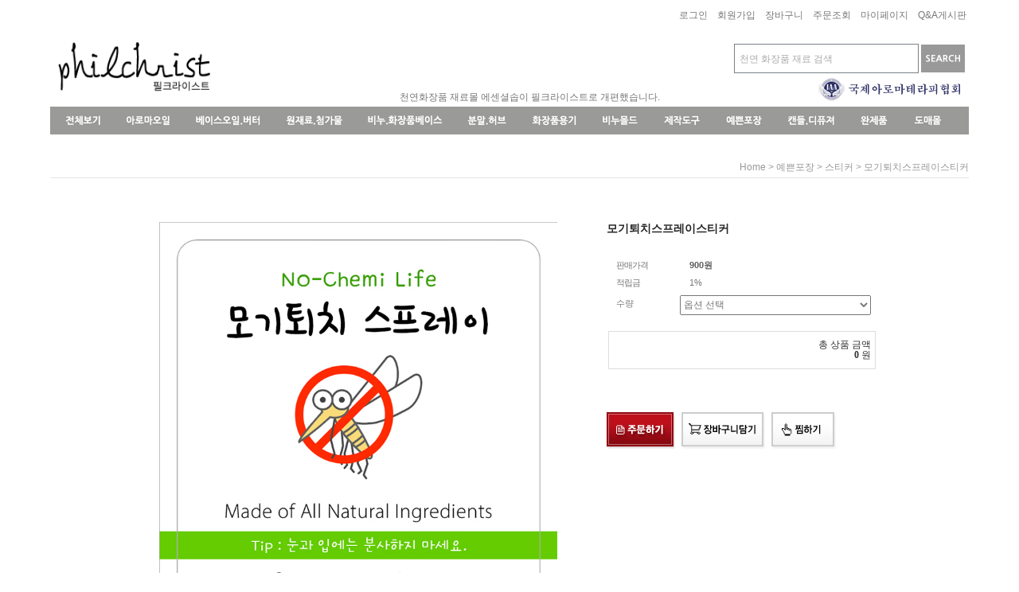

--- FILE ---
content_type: text/html
request_url: http://www.philchrist.com/shop/shopdetail.html?branduid=140714&xcode=006&mcode=003&scode=&type=X&sort=manual&cur_code=006003&GfDT=bG93VA%3D%3D
body_size: 30393
content:
<!DOCTYPE html PUBLIC "-//W3C//DTD HTML 4.01//EN" "http://www.w3.org/TR/html4/strict.dtd">
<html>
<head>
<meta http-equiv="CONTENT-TYPE" content="text/html;charset=EUC-KR">
<meta name="msvalidate.01" content="8F3D05F7C47BC3A152D0A33A0A33397C" />
<meta name="naver-site-verification" content="b9d9bae3fbcc86b35fa7cbdd01822b750e6ab4b2" />
<meta name="google-site-verification" content="m8JKbm90LsUXoR8uAQ4CQUF4KQe4UBRyOcX1Mx53KIU" />

<meta name="description" content="구미 천연비누 천연화장품 만들기재료, 비누 화장품 캔들 반려동물 아로마 자격증, 체험학습">
<meta property="og:type" content="website">
<meta property="og:title" content="필크라이스트 - 천연비누화장품 반려동물아로마자격증, 맞춤형화장품조제관리사">
<meta property="og:description" content="구미 천연비누 천연화장품 만들기재료, 비누 화장품 캔들 반려동물 아로마 자격증, 맞춤형화장품조제관리사, 아로마조향사">
<meta property="og:url" content="http://www.philchrist.com">

<link rel="apple-touch-icon-precomposed" href="/shopimages/dptpstufth/mobile_web_icon.png" />
<meta name="referrer" content="no-referrer-when-downgrade" />
<meta property="og:type" content="website" />
<meta property="og:url" content="http://www.philchrist.com/shop/shopdetail.html?branduid=140714&xcode=006&mcode=003&scode=&type=X&sort=manual&cur_code=006003&GfDT=bG93VA%3D%3D" />
<title>[모기퇴치스프레이스티커]</title>

<link type="text/css" rel="stylesheet" href="/shopimages/dptpstufth/template/work/888/common.css?r=1707975181" /><title>필크라이스트 - 천연비누화장품 반려동물아로마자격증, 맞춤형화장품조제관리사</title>
<link rel="canonical" href="http://www.philchrist.com">
<meta name="description" content="구미 천연비누 천연화장품 만들기재료, 비누 화장품 캔들 반려동물 아로마 자격증, 맞춤형화장품조제관리사, 아로마조향사">
<meta name="viewport" content="width=device-width">
</head>
<body>
<script type="text/javascript" src="/js/jquery-1.7.2.min.js"></script><script type="text/javascript" src="/js/lazyload.min.js"></script>
<script type="text/javascript">
function getCookiefss(name) {
    lims = document.cookie;
    var index = lims.indexOf(name + "=");
    if (index == -1) {
        return null;
    }
    index = lims.indexOf("=", index) + 1; // first character
    var endstr = lims.indexOf(';', index);
    if (endstr == -1) {
        endstr = lims.length; // last character
    }
    return unescape(lims.substring(index, endstr));
}
</script><script type="text/javascript">
var MOBILE_USE = '';
var DESIGN_VIEW = 'PC';
</script><script type="text/javascript" src="/js/flash.js"></script>
<script type="text/javascript" src="/js/neodesign/rightbanner.js"></script>
<script type="text/javascript" src="/js/bookmark.js"></script>
<style type="text/css">

.MS_search_word { }

#comment_password {
    position: absolute;
    display: none;
    width: 300px;
    border: 2px solid #757575;
    padding: 7px;
    background: #FFF;
    z-index: 6;
}

</style>

<form name="allbasket" method="post" action="/shop/basket.html">
<input type="hidden" name="totalnum" value="" />
<input type="hidden" name="collbrandcode" />
<input type="hidden" name="xcode" value="006" />
<input type="hidden" name="mcode" value="003" />
<input type="hidden" name="typep" value="X" />
<input type="hidden" name="aramount" />
<input type="hidden" name="arspcode" />
<input type="hidden" name="arspcode2" />
<input type="hidden" name="optionindex" />
<input type="hidden" name="alluid" />
<input type="hidden" name="alloptiontype" />
<input type="hidden" name="aropts" />
<input type="hidden" name="checktype" />
<input type="hidden" name="ordertype" />
<input type="hidden" name="brandcode" value="006003000129" />
<input type="hidden" name="branduid" value="140714" />
<input type="hidden" name="cart_free" value="" />
<input type="hidden" name="opt_type" value="PS" />
<input type="hidden" name="basket_use" value="Y" />



</form>

<!-- 신규파일첨부를 위한 폼 -->
<form name="attachform" method="post">
<input type="hidden" name="code" value="dptpstufth_review2.0" />
<input type="hidden" name="size" value="30720000" />
<input type="hidden" name="maxsize" value="" />
<input type="hidden" name="img_maxwidth" value="300" />
<input type="hidden" name="img_resize" value="Y" />
<input type="hidden" name="servername" value="special121" />
<input type="hidden" name="url" value="www.philchrist.com" />
<input type="hidden" name="org" value="dptpstufth" />
<input type="hidden" name="Btype" value="gallery" />
<input type="hidden" name="form_name" value="re_form" />
</form>

<script type="text/javascript" src="/js/neodesign/jquery.jqzoom-core.js"></script>

<script type="text/javascript">

var pre_ORBAS = 'Y';
var pre_min_amount = '1';
var pre_product_uid = '';
var pre_product_name = '';
var pre_product_price = '';
var pre_option_type = '';
var pre_option_display_type = '';
var pre_optionJsonData = '';
var IS_LOGIN = 'false';
var is_bulk = 'N';
var bulk_arr_info = [];
var pre_min_add_amount = '1';
var pre_max_amount = '100000';

    var is_unify_opt = '1' ? true : false; 
    var pre_baskethidden = 'Y';

var ORBAS = 'Y';
var is_mobile_use = false;
var template_m_setid = 801;
var shop_language = 'kor';
var exchange_rate = '';
var is_kakao_pixel_basket = 'N';
var display_addi_opt_name = 'Y';

var baskethidden = 'Y';


        var _is_package_basket = false;
        var _is_send_multi = false;
        var _is_nhn_basket = false;

var min_amount = '1';
var min_add_amount = '1';
var max_amount  = '2147483647';
var product_uid = '140714';
var product_name = '모기퇴치스프레이스티커';
var product_price = '900';
var option_type = 'PS';
var option_display_type = 'EVERY';
var option_insert_mode = 'auto';
var is_dummy = true;
var is_exist = true;
var optionJsonData = {basic:{0:{0:{adminuser:'dptpstufth',uid:'140714',opt_id:'1',opt_type:'SELECT',opt_name:'수량',opt_matrix:'1,2',opt_value:'10개-900원,50개-4000원',opt_price:'0,3100',opt_add_info:'',opt_use:'Y',opt_mix:'N',opt_mandatory:'Y',opt_max:'',opt_min:'1',opt_oneclick:'N'}}}};
var view_member_only_price = '';
var IS_LOGIN = 'false';
var option_stock_display = 'NO';
var option_note_display  = 'NO';
var baro_opt = 'Y';
var basketcnt = '0'; 
var is_extra_product = '';
var is_extra_product_custom = '';
var is_prd_group_sale = 'N';
var group_sale_type = '';
var group_sale_value = '';
var group_sale_cut = '';
var quantity_maxlength = '';
var is_bulk = 'N';
var bulk_arr_info = [];
var op_stock_limit_display = '';
var op_stock_count_display = '';
var bigin_use = 'false';
var _set_info_data = {
    'soldout_type' : '',
    'is_opt_restock' : 'N',
    'use_miniq' : ''
}
var is_rental_pay = 'N'; // 렌탈페이 구분변수
var is_vittz = 'N';       // 비츠 특별처리
var use_option_limit = 'N';
var design_view = 'PC';

window.onload = function() {
    set_info_value(_set_info_data); // info 파라미터 추가시 해당함수 사용
}

function show_hide(target, idx, lock, level, code, num1, num2, hitplus, hits_plus, uid) {
    if (level == 'unlogin') {
        alert('해당 게시물은 로그인 하셔야 확인이 가능합니다.');
        return;
    }
    if (level == 'nogroup') {
        alert('해당 게시판을 보실 수 있는 권한이 없습니다.');
        return;
    }
    (function($) {
        $.each($('[id^=' + target + '_block]'), function() {
            if ($(this).attr('id') == (target + '_block' + idx)) {
                if ($(this).css('display') == 'block' || $(this).css('display') == 'table-row') {
                    $(this).css('display', 'none');
                } else {
                    if ($.browser.msie) {
                        if (Math.abs($.browser.version) > 9) {
                            $(this).css('display', 'table-row').focus();
                        } else {
                            $(this).css('display', 'block').focus();
                        }
                    } else {
                        $(this).css('display', (this.nodeName.toLowerCase() == 'tr') ? 'table-row' : 'block').focus();
                    }
                    // 비밀번호가 승인된글은 다시 가져오지 않기 위함
                    if ($(this).find('.' + target + '_content').html().length == 0) {
                        comment_load(target + '_comment', code, num1, num2, idx, hitplus, hits_plus, '', uid);
                    } else {
                        // 비밀번호가 승인된 글 선택시 조회수 증가
                        if (lock == 'Y' && $(this).find('.' + target + '_content').html().indexOf('_chkpasswd') < 0) {
                            lock = 'N';
                        } 
                        // 비밀글 조회수 증가 기능 추가로 comment_load 에서도 조회수 업데이트 함.
                        if (lock != 'Y') update_hits(target, code, num1, num2, idx, hitplus, hits_plus);
                    }

                                    // 스크롤을 해당 글 위치로 이동
                var _offset_top = $('#' + $(this).attr('id')).offset().top;
                $('html, body').animate({ scrollTop: (_offset_top > 100 ? _offset_top - 100 : _offset_top) + 'px' }, 500);
                }
            } else {
                $(this).hide();
                // 비밀번호가 승인된것은 유지 하기 위해 주석처리
                //$('.' + target + '_content').empty();
            }
        });
    })(jQuery);
};


function spam_view() {
    return;
}


// ajax 호출하여 클릭된 게시글의 Hit수를 증가후 증가된 hit수를 보여주도록한다.
// 08. 02. 27 add by jiyun
// 08. 11. 11 스크립트 이름 변경. ward
function update_hits(target, code, num1, num2, idx, hitplus, hits_plus) {
    (function($) {
        $.ajax({
            type: 'GET',
            url: "/shop/update_hits.html",
            dataType: 'html',
            data: {
                'code': code,
                'num1': num1,
                'num2': num2,
                'hitplus': hitplus,
                'hits_plus': hits_plus
            },
            success: function(cnt) {
                $('#' + target + '_showhits' + idx).text(cnt);
                return false;
            }
        });
    })(jQuery);
    return false;
}

// 잠금글을 해당 상품 상세 하단에서 확인 가능하도록 추가함
// 08. 01. 16 add by jysung
function chk_lock(target, code, num1, num2, passwdId, hitplus, hits_plus, uid) {
    (function($) {
        var passwd = $('#' + passwdId);
        if ($(passwd).val().length == 0) {
            alert('글 작성시 입력한 비밀번호를 입력해주세요.');
            $(passwd).focus();
            return false;
        }
        var idx = $('.' + target.replace('_comment', '_content')).index($('#' + passwdId).parents('.' + target.replace('_comment', '_content'))) + 1;
        comment_load(target, code, num1, num2, idx, hitplus, hits_plus, passwd, uid);

    })(jQuery);
    // 08. 11. 11 스크립트 이름 변경 ward
    //new passwd_checker(code, brand, uid, cuid, passwd, id);
}


function comment_load(target, code, num1, num2, idx, hitplus, hits_plus, passwd, uid) {
    (function($) {
        var _param = {
            'target': target,
            'code': code,
            'num1': num1,
            'num2': num2,
            'passwd': ($(passwd).val() || ''),
            'branduid' : uid
        };
        $.ajax({
            type: 'POST',
            url: '/shop/chkpasswd_brandqna.html',
            //dataType: 'json',
            dataType: 'html',
            data: _param,
            success: function(req) {
                if (req === 'FALSE') {
                    alert(' 비밀번호가 틀립니다.');
                    $(passwd).focus();
                } else {
                    // 비밀번호가 승인된것은 유지 하기 위해 주석처리
                    //$('.' + target.replace('_comment', '_content')).empty();
                    $('#' + target.replace('_comment', '_block' + idx)).find('.' + target.replace('_comment', '_content')).html(req);
                    if (req.indexOf('_chkpasswd') < 0) {
                        update_hits(target.replace('_comment', ''), code, num1, num2, idx, hitplus, hits_plus);
                    }
                }
                return false;
            }
        });
    })(jQuery);
}

function key_check(e, target, code, num1, num2, passwdId, hitplus, hits_plus) {
    var e = e || window.event;
    if (escape(e.keyCode) == 13) {
        chk_lock(target, code, num1, num2, passwdId, hitplus, hits_plus);
    }
}

</script>

<link type="text/css" rel="stylesheet" href="/shopimages/dptpstufth/template/work/888/shopdetail.css?t=202305092014" />
<table width="100%" border="0" cellspacing="0" cellpadding="0">
<tr>
<td align="center"><table id="main" border="0" cellspacing="0" cellpadding="0">
<tr>
<td><div id='blk_scroll_wings'><script type='text/javascript' src='/html/shopRbanner.html?param1=1' ></script></div>
<div id='cherrypicker_scroll'></div>

<div id="wrap">
    
<link type="text/css" rel="stylesheet" href="/shopimages/dptpstufth/template/work/888/header.1.css?t=202405281110" />
<table width="100%" border="0" cellpadding="0" cellspacing="0" id="tbl_header">
	
<tr>
		<td height="40px" align="right">
			            <a href="/shop/member.html?type=login">로그인</a>&nbsp;&nbsp;&nbsp;
            <a href="/shop/idinfo.html">회원가입</a>&nbsp;&nbsp;&nbsp;
                        <a href="/shop/basket.html">장바구니</a>&nbsp;&nbsp;&nbsp;
            <a href="/shop/confirm_login.html?type=myorder">주문조회</a>&nbsp;&nbsp;&nbsp;
            <a href="/shop/member.html?type=mynewmain">마이페이지</a>&nbsp;&nbsp;&nbsp;
            <a href="/board/board.html?code=dptpstufth">Q&amp;A게시판</a>&nbsp;
		</td>
	</tr>
		<tr>
		<td align="left">
			<table width="100%" border="0" cellspacing="0" cellpadding="0">
				<tr>
					<td height="90" rowspan="3" valign="top" style="padding-left:10px"><a href="http://www.philchrist.com"><img id="index2" src="/design/dptpstufth/copy_allthat/index2.gif" width="263" height="83" alt="" /></a></td>
                    <td width="600" rowspan="3" valign="bottom" class="scroll" style="padding-left:5px">
  <marquee behavior="alternate" scrollamount=2>천연화장품 재료몰 에센셜솝이 필크라이스트로 개편했습니다.</marquee></td> 
			<td align="right" valign="bottom" style="padding-right:5px">&nbsp;</td>	
        	</tr>
				<tr>
				 <td align="right" valign="bottom" style="padding-right:5px"><div class="search-form">
					<form action="/shop/shopbrand.html" method="post" name="search">					<fieldset>
						<legend>상품 검색 폼</legend>
						<input name="search" onkeydown="CheckKey_search();" value=""  class="MS_search_word search_auto_completion" />						<a id="search_btn" href="javascript:search_submit();"><img src="/design/dptpstufth/copy_allthat/index2_26.png" alt="상품 검색" title="상품 검색" /></a>
					</fieldset>
					</form>				</div>
 <div class="search-auto-complete-list"></div>
        </div><!-- //searchArea -->
    </div><!-- //headerTop --></td>
<script>document.getElementsByClassName('MS_search_word')[0].setAttribute('placeholder',  '  천연 화장품 재료 검색')</script>
<style>.MS_search_word::placeholder {color: #aaaaaa}</style>
			  </tr>
                       
				
                           <tr>
                                 <td align="right" style="padding-right:5px; width:360px; height:42px; "><a href="http://www.iaakorea.net" target="_blank"><img src="/design/dptpstufth/copy_allthat/iaa-link.jpg" align="bottom"></a></td>
                           </tr>
			</table>
		</td>
	</tr>
	<!--<tr>
		<td align="center"><table border="0" cellspacing="0" cellpadding="0" id="newmenu">
			<tr>
				<td width="10" height="35">&nbsp;</td>
				<td width="45" class="submenu"><a href='#'><img src="/design/dudwls2102/menu/menu_01.png" height="35px" border="0"  /></a></td>
				<td width="32">&nbsp;</td>
				<td width="56" class="submenu"><a href='/shop/shopbrand.html?xcode=002&type=X'><img src="/design/dudwls2102/menu/menu_02.png" height="35px" border="0" /></a></td>
				<td width="32">&nbsp;</td>
				<td width="83" class="submenu"><a href='/shop/shopbrand.html?xcode=001&type=X'><img src="/design/dudwls2102/menu/menu_03.png" height="35px" border="0" /></a></td>
				<td width="32">&nbsp;</td>
				<td width="72" class="submenu"><a href='/shop/shopbrand.html?xcode=004&type=X'><img src="/design/dudwls2102/menu/menu_04.png" height="35px" border="0" /></a></td>
				<td width="32">&nbsp;</td>
				<td width="93" class="submenu"><a href='/shop/shopbrand.html?xcode=005&type=X'><img src="/design/dudwls2102/menu/menu_05.png" height="35px" border="0" /></a></td>
				<td width="32">&nbsp;</td>
				<td width="51" class="submenu"><a href='/shop/shopbrand.html?xcode=003&type=X'><img src="/design/dudwls2102/menu/menu_06.png" height="35px" border="0" /></a></td>
				<td width="32">&nbsp;</td>
				<td width="57" class="submenu"><a href='/shop/shopbrand.html?xcode=007&type=X'><img src="/design/dudwls2102/menu/menu_07.png" height="35px" border="0" /></a></td>
				<td width="32">&nbsp;</td>
				<td width="46" class="submenu"><a href='/shop/shopbrand.html?xcode=008&type=X'><img src="/design/dudwls2102/menu/menu_08.png" height="35px" border="0" /></a></td>
				<td width="32">&nbsp;</td>
				<td width="47" class="submenu"><a href='/shop/shopbrand.html?xcode=006&type=X'><img src="/design/dudwls2102/menu/menu_09.png" height="35px" border="0" /></a></td>
				<td width="32">&nbsp;</td>
				<td width="47" class="submenu"><a href='/shop/shopbrand.html?xcode=006&type=X&mcode=001'><img src="/design/dudwls2102/menu/menu_10.png" height="35px" border="0" /></a></td>
				<td width="32">&nbsp;</td>
				<td width="60 class="submenu""><a href='/shop/shopbrand.html?xcode=030&type=X'><img src="/design/dudwls2102/menu/menu_11.png" height="35px" border="0" /></a></td>
				<td width="32">&nbsp;</td>
				<td width="36" class="submenu"><a href='#'><img src="/design/dudwls2102/menu/menu_12.png" height="35px" border="0" /></a></td>
				<td width="32">&nbsp;</td>
				<td width="36" class="submenu"><a href='/shop/shopbrand.html?xcode=013&type=X'><img src="/design/dudwls2102/menu/menu_13.png" height="35px" border="0" /></a></td>
				<td width="10">&nbsp;</td>

			</tr>
		</table></td>
	</tr>-->
	<style type="text/css">
	#jmenu {display:inline-block;width:1154px;/* 메뉴의 너비 */ height:35px; background:#9a9a99;}
	#jmenu li {display:inline-block;margin-left:19px; margin-right:12px; /* 1차메뉴 개수에 따라 %조절 */height:35px;/* 1차 메뉴바 높이 */float:left;text-align:center;}
	
	#jmenu .jsub
	{
		width:130px;
		margin-top:0px;
		display:none;
		position:absolute;
		
		background:#FAFAFA;
		margin-left:-100px;
		border:1px;
		border-style:solid; 
		list-style: none;
		padding: 0;
		margin: 0;
		line-height: 1;
		z-index:999;
	}
	#jmenu .jsub li
	{
		padding:5px 8px 0 8px;
		background:#FAFAFA;
		display:inline-block;
		width:130px;
		text-align:center;
	}
	#jmenu .jsub a
	{
		width: 130px;
		border-bottom: 1px solid #eeeeee;
		padding: 10px 20px;
		font-size: 12px;
		color: #000000;
		background: #ffffff;
		overflow:hidden;
	}
	#jmenu .jsub li:hover > a { /* 서브메뉴 on 했을때 */
	  background: #dbe4ea;
	  color: #000;
	}
	
	#jmenu .jsubdiv
	{
		width:155px;
		margin-top:0px;
		display:none;
		position:absolute;
		
		margin-left:-100px;
		padding: 0;
		margin: 0;
		line-height: 1;
		z-index:999;
		
		background: #FFFFFF;
		border: 2px solid #CCCCCC;
	}
	#jmenu p
	{
		font-weight:bold;
	}
	#jmenu .all
	{
		width:1198px;
		background: ;
		border: 0;
	}
	#jmenu .all .allframe
	{
		position:relative;
		left:-42px;
		background: #FFFFFF;
		border: 2px solid #CCCCCC;
	}
	#jmenu .all .dallframe
	{
		position:relative;
		left:-1122px;
		background: #FFFFFF;
		border: 2px solid #CCCCCC;
	}
	#jmenu .all .allframe div
	{
		width:135px;
	}
	#jmenu .all .dallframe div
	{
		width:135px;
	}
	
	#jmenu .jsubdiv a
	{
		display: block;
		font: 11px arial;
		text-align: left;
		text-decoration: none;
		padding: 10px 10px 10px 10px;
		margin: 0px;
		color: #000000;
		background:#ffffff;
	}
	
	#jmenu .jsubdiv a:hover
	{
		background:#dbe4ea;
		color: #000000;
	}
	</style>
	<script language="javascript">
	/* 만약 오픈 되어 있어야 하는 서브메뉴가 있을때 사용 */
	//var old_menuid = 메뉴번호;
	var old_viewid = 0;
	function menu_view(viewid)
	{
		if(viewid != old_viewid)
		{
		  document.getElementById("jsub"+viewid).style.display="block";
		 var jimg = document.getElementById("jimg"+viewid);
		 jimg.src = jimg.src.replace(".png", "_on.gif");
		  if(old_viewid != 0)
		  {
		  	document.getElementById("jsub"+old_viewid).style.display="none";
			 var oimg = document.getElementById("jimg"+old_viewid);
			 oimg.src = oimg.src.replace("_on.gif", ".png");
		  }
		  old_viewid = viewid;
		}

coord(jimg, document.getElementById("jsub"+viewid));
	}
	
	function menu_hide(hideid)
	{
	 document.getElementById("jsub"+hideid).style.display="none";
	 var oimg = document.getElementById("jimg"+hideid);
	 oimg.src = oimg.src.replace("_on.gif", ".png");
	 old_viewid = 0;
	}

function coord(img, menu)
	{
		var top = 0, left = 0;
		do {
			top += img.offsetTop  || 0;
			left += img.offsetLeft || 0;
			img = img.offsetParent;
		} while(img);
	
		//alert(top + ", " + left);
		menu.style.top = (top + 35) + 'px';
		menu.style.left = left + 'px';
	}
	</script>
	<tr>
		<td align="center"><div id="jmenu">
		<ul>
			<!---------------- 전체메뉴 ---------------->
			<li class="jitem" onMouseOver="menu_view(1);" onMouseOut="menu_hide(1);">
				<a href='#'><img id="jimg1" src="/design/dptpstufth/copy_allthat/menu_01.png" height="35px" border="0" /></a>
				<div class="jsubdiv all" id="jsub1" onMouseOut="menu_hide(1);">
					<div class="allframe">
						<div style="position:absolute;left:2px;top:0px">
						<a href='/shop/shopbrand.html?xcosde=004&type=X'><p>아로마오일</p></a>
			                        <a href='/shop/shopbrand.html?xcode=004&mcode=002&type=X'><span>유기농에센셜오일</span></a>
                                                              <a href='/shop/shopbrand.html?xcode=002&type=X&mcode=001'><span>프리미엄에센셜</span></a>
                                               <a href='/shop/shopbrand.html?xcode=002&type=X&mcode=003'><span>조향 블렌딩 에센셜오일</span></a>
                                                <a href='/shop/shopbrand.html?xcode=002&type=X&mcode=005'><span>에센셜오일</span></a>
						<a href='/shop/shopbrand.html?xcode=002&type=X&mcode=002'><span>프레그런스오일</span></a>
						<a href='/shop/shopbrand.html?xcode=002&type=X&mcode=003'><span>플레이버오일</span></a>
						<a href='#'><span>&nbsp;</span></a>
						<a href='#'><span>&nbsp;</span></a>
						</div>
						<div style="position:absolute;left:108.9px;top:0px"> 
						<a href='/shop/shopbrand.html?xcode=001&type=X'><p>베이스오일,버터</p></a>
						<a href='/shop/shopbrand.html?xcode=001&type=X&mcode=001'><span>베이스오일</span></a>
						<a href='/shop/shopbrand.html?xcode=001&type=X&mcode=002'><span>버터</span></a>
						<a href='/shop/shopbrand.html?xcode=001&mcode=003&type=X'><span>유기농베이스오일</span></a>
						<a href='#'><span>&nbsp;</span></a>
						<a href='#'><span>&nbsp;</span></a>
						<a href='#'><span>&nbsp;</span></a>
						</div>
						<div style="position:absolute;left:217.8px;top:0px"> 
						<a href='/shop/shopbrand.html?xcode=004&type=X'><span><p>원재료,첨가물</p></a>
						<a href='/shop/shopbrand.html?xcode=004&type=X&mcode=001'><span>원재료</span></a>
						<a href='/shop/shopbrand.html?xcode=004&type=X&mcode=002'><span>기능성첨가제</span></a>
						<a href='/shop/shopbrand.html?xcode=004&type=X&mcode=003'><span>보존제(항산화제)</span></a>
						<a href='/shop/shopbrand.html?xcode=004&type=X&mcode=004'><span>유화제(계면활성제)</span></a>
						<a href='/shop/shopbrand.html?xcode=004&type=X&mcode=005'><span>플로럴워터</span></a>
						<a href='/shop/shopbrand.html?xcode=004&type=X&mcode=006'><span>한방추출물</span></a>
						</div>
						<div style="position:absolute;left:326.7px;top:0px"> 
						<a href='/shop/shopbrand.html?xcode=005&type=X'><p>비누베이스,색소</p></a>
						<a href='/shop/shopbrand.html?xcode=005&type=X&mcode=001'><span>비누베이스</span></a>

						<a href='/shop/shopbrand.html?xcode=005&type=X&mcode=003'><span>화장품베이스</span></a>
						<a href='#'><span>&nbsp;</span></a>
						<a href='#'><span>&nbsp;</span></a>
						<a href='#'><span>&nbsp;</span></a>
						</div>
						<div style="position:absolute;left:435.6px;top:0px"> 
						<a href='/shop/shopbrand.html?xcode=003&type=X'><p>분말,허브</p></a>
						<a href='/shop/shopbrand.html?xcode=003&type=X&mcode=002'><span>천연분말</span></a>
						<a href='/shop/shopbrand.html?xcode=003&type=X&mcode=001'><span>허브(한약재)</span></a>
						<a href='/shop/shopbrand.html?xcode=003&type=X&mcode=004'><span>클레이</span></a>
						<a href='/shop/shopbrand.html?xcode=003&type=X&mcode=003'><span>입욕제</span></a>
						<a href='/shop/shopbrand.html?xcode=009&mcode=001&type=X'><span>색소(산화철)</span></a>
						<a href='#'><span>&nbsp;</span></a>
						<a href='#'><span>&nbsp;</span></a>
						</div>
						<div style="position:absolute;left:544.5px;top:0px"> 
						<a href='/shop/shopbrand.html?xcode=007&type=X'><p>화장품용기</p></a>
						<a href='/shop/shopbrand.html?xcode=007&type=X&mcode=004'><span>스프레이</span></a>
						<a href='/shop/shopbrand.html?xcode=007&type=X&mcode=001'><span>펌프용기</span></a>
						<a href='/shop/shopbrand.html?xcode=007&type=X&mcode=005'><span>크림용기</span></a>
						<a href='/shop/shopbrand.html?xcode=007&type=X&mcode=002'><span>유리용기</span></a>
						<a href='/shop/shopbrand.html?xcode=007&type=X&mcode=003'><span>립&색조</span></a>
						<a href='/shop/shopbrand.html?xcode=007&type=X&mcode=006'><span>기타</span></a>
						</div>
						<div style="position:absolute;left:653.4px;top:0px"> 
						<a href='/shop/shopbrand.html?xcode=008&type=X'><p>비누몰드</p></a>
						<a href='/shop/shopbrand.html?xcode=008&type=X&mcode=001'><span>대형&기둥몰드</span></a>
						<a href='/shop/shopbrand.html?xcode=008&type=X&mcode=009'><span>다구몰드</span></a>
						<a href='/shop/shopbrand.html?xcode=008&type=X&mcode=005'><span>실리콘몰드</span></a>
						<a href='/shop/shopbrand.html?xcode=008&type=X&mcode=006'><span>수제몰드</span></a>
						<a href='/shop/shopbrand.html?xcode=008&type=X&mcode=010'><span>소프트몰드</span></a>
						<a href='/shop/shopbrand.html?xcode=008&type=X&mcode=002'><span>플라스틱몰드</span></a>
						</div>
						<div style="position:absolute;left:762.3px;top:0px"> 
						<a href='/shop/shopbrand.html?xcode=006&type=X'><p>제작도구</p></a>
						<a href='/shop/shopbrand.html?xcode=006&type=X&mcode=001'><span>제작도구</span></a>
						<a href='/shop/shopbrand.html?xcode=006&type=X&mcode=003'><span>비누도장</span></a>
						<a href='/shop/shopbrand.html?xcode=006&type=X&mcode=004'><span>공예 도구</span></a>
						<a href='#'><span>&nbsp;</span></a>
						<a href='#'><span>&nbsp;</span></a>
						<a href='#'><span>&nbsp;</span></a>
						</div>
						<div style="position:absolute;left:871.2px;top:0px"> 
						<a href='/shop/shopbrand.html?xcode=020&type=X'><p>예쁜포장</p></a>
						<a href='/shop/shopbrand.html?xcode=020&mcode=001&type=X'><span>예쁜상자</span></a>
						<a href='/shop/shopbrand.html?xcode=020&mcode=002&type=X'><span>쇼핑백(비닐)</span></a>
						<a href='/shop/shopbrand.html?xcode=020&mcode=003&type=X'><span>스티커</span></a>
						<a href='/shop/shopbrand.html?xcode=020&mcode=004&type=X'><span>리본/기타포장재</span></a>
						<a href='#'><span>&nbsp;</span></a>
						<a href='#'><span>&nbsp;</span></a>
						</div>
						<div style="position:absolute;left:980.1px;top:0px"> 
						<a href='/shop/shopbrand.html?xcode=017&type=X'><p>캔들,디퓨져</p></a>
						<a href='/shop/shopbrand.html?xcode=017&mcode=001&type=X'><span>캔들왁스</span></a>
						<a href='/shop/shopbrand.html?xcode=017&mcode=002&type=X'><span>캔들색소</span></a>
						<a href='/shop/shopbrand.html?xcode=017&mcode=003&type=X'><span>캔들용기/몰드</span></a>
						<a href='/shop/shopbrand.html?xcode=017&mcode=004&type=X'><span>심지/탭</span></a>
						<a href='/shop/shopbrand.html?xcode=017&mcode=005&type=X'><span>제작도구/포장</span></a>
						<a href='/shop/shopbrand.html?xcode=017&mcode=006&type=X'><span>디퓨저/석고방향제</span></a>
						</div>
						<div style="position:absolute;left:1089px;top:0px"> 
						<a href='/shop/shopbrand.html?xcode=011&type=X'><p>완제품</p></a>
                                                <a href='/shop/shopbrand.html?xcode=029&mcode=010&type=X'><span><font color="blue"><strong>필크라이스트완제품</strong></span></a>
						<a href='/shop/shopbrand.html?xcode=011&mcode=007&type=X'><span>아로마방향제</span></a>
						<a href='/shop/shopbrand.html?xcode=011&mcode=004&type=X'><span>아로마향초</span></a>
						
						<a href='/shop/shopbrand.html?xcode=011&mcode=016&type=X'><span>티용품</span></a>
						<a href='/shop/shopbrand.html?xcode=011&mcode=008&type=X'><span>아로마램프/목걸이</span></a>
						<a href='/shop/shopbrand.html?xcode=011&mcode=012&type=X'><span>바디용품</span></a>
                                           
						</div>
					</div>
				</div>
			</li>
			<!---------------- 각 카테고리 ---------------->
			<li class="jitem" onMouseOver="menu_view(2);" onMouseOut="menu_hide(2);">
				<a href='/shop/shopbrand.html?xcode=004&type=X'><img id="jimg2" src="/design/dptpstufth/copy_allthat/menu_02.png" height="35px" border="0" /></a>
				<div class="jsubdiv" id="jsub2" onMouseOut="menu_hide(2);">
				        <a href='/shop/shopbrand.html?xcode=004&type=M&mcode=002'><span>유기농에센셜오일</span></a>
                                         <a href='/shop/shopbrand.html?xcode=004&mcode=006&type=X'><span>프리미엄에센셜오일</span></a>
                                               <a href='/shop/shopbrand.html?xcode=004&type=X&mcode=003'><span>조향 블렌딩 에센셜오일</span></a>
                                        <a href='/shop/shopbrand.html?xcode=004&mcode=001&type=X'><span>에센셜오일</span></a>
					<a href='/shop/shopbrand.html?xcode=004&mcode=004&type=X'><span>프레그런스오일</span></a>
					<a href='/shop/shopbrand.html?xcode=004&mcode=005&type=X'><span>플레이버오일</span></a>
				</div>
			</li>
			<li class="jitem" onMouseOver="menu_view(3);" onMouseOut="menu_hide(3);">
				<a href='/shop/shopbrand.html?xcode=033&type=X'><img id="jimg3" src="/design/dptpstufth/copy_allthat/menu_03.png" height="35px" border="0" /></a>
				<div class="jsubdiv" id="jsub3" onMouseOut="menu_hide(3);">
					<a href='/shop/shopbrand.html?xcode=033&mcode=001&type=X'><span>베이스오일</span></a>
					<a href='/shop/shopbrand.html?xcode=033&mcode=002&type=X'><span>버터</span></a>
					<a href='/shop/shopbrand.html?xcode=033&mcode=003&type=X'><span>유기농베이스오일</span></a>
				</div>
			</li>
			<li class="jitem" onMouseOver="menu_view(4);" onMouseOut="menu_hide(4);">
				<a href='/shop/shopbrand.html?xcode=005&type=X'><img id="jimg4" src="/design/dptpstufth/copy_allthat/menu_04.png" height="35px" border="0" /></a>
				<div class="jsubdiv" id="jsub4" onMouseOut="menu_hide(4);">
					<a href='/shop/shopbrand.html?xcode=005&mcode=007&type=X'><span>원재료</span></a>
					<a href='/shop/shopbrand.html?xcode=005&mcode=001&type=X'><span>기능성첨가제</span></a>
					<a href='/shop/shopbrand.html?xcode=005&mcode=004&type=X'><span>보존제(항산화제)</span></a>
					<a href='/shop/shopbrand.html?xcode=005&mcode=005&type=X'><span>유화제(계면활성제)</span></a>
					<a href='/shop/shopbrand.html?xcode=005&mcode=002&type=X'><span>플로럴워터</span></a>
					<a href='/shop/shopbrand.html?xcode=005&mcode=006&type=X'><span>한방추출물</span></a>
				</div>
			</li>
			<li class="jitem" onMouseOver="menu_view(5);" onMouseOut="menu_hide(5);">
				<a href='/shop/shopbrand.html?xcode=035&type=X'><img id="jimg5" src="/design/dptpstufth/copy_allthat/menu_05.png" height="35px" border="0" /></a>
				<div class="jsubdiv" id="jsub5" onMouseOut="menu_hide(5);">
					<a href='/shop/shopbrand.html?xcode=035&mcode=001&type=X'><span>비누베이스</span></a>
				
					<a href='/shop/shopbrand.html?xcode=035&mcode=002&type=X'><span>맞춤형화장품베이스</span></a>
				</div>
			</li>
			<li class="jitem" onMouseOver="menu_view(6);" onMouseOut="menu_hide(6);">
				<a href='/shop/shopbrand.html?xcode=009&type=X'><img id="jimg6" src="/design/dptpstufth/copy_allthat/menu_06.png" height="35px" border="0" /></a>
				<div class="jsubdiv" id="jsub6" onMouseOut="menu_hide(6);">
					<a href='/shop/shopbrand.html?xcode=009&mcode=004&type=X'><span>천연분말</span></a>
					<a href='/shop/shopbrand.html?xcode=009&mcode=002&type=X'><span>허브(한약재)</span></a>
					<a href='/shop/shopbrand.html?xcode=009&mcode=003&type=X'><span>클레이</span></a>
					<a href='/shop/shopbrand.html?xcode=009&mcode=005&type=X'><span>입욕제</span></a>
					<a href='/shop/shopbrand.html?xcode=009&mcode=001&type=X'><span>색소(산화철)</span></a>
				</div>
			</li>
			<li class="jitem" onMouseOver="menu_view(7);" onMouseOut="menu_hide(7);">
				<a href='/shop/shopbrand.html?xcode=001&type=X'><img id="jimg7" src="/design/dptpstufth/copy_allthat/menu_07.png" height="35px" border="0" /></a>
				<div class="jsubdiv" id="jsub7" onMouseOut="menu_hide(7);">
					<a href='/shop/shopbrand.html?xcode=001&mcode=001&type=X'><span>스프레이</span></a>
					<a href='/shop/shopbrand.html?xcode=001&mcode=003&type=X'><span>펌프용기</span></a>
					<a href='/shop/shopbrand.html?xcode=001&mcode=005&type=X'><span>크림용기</span></a>
					<a href='/shop/shopbrand.html?xcode=001&mcode=008&type=X'><span>유리용기</span></a>
					<a href='/shop/shopbrand.html?xcode=001&mcode=002&type=X'><span>립&색조</span></a>
                    <a href='/shop/shopbrand.html?xcode=001&mcode=006&type=X'><span>향수용기</span></a>
					<a href='/shop/shopbrand.html?xcode=001&mcode=007&type=X'><span>기타</span></a>
				</div>
			</li>
			<li class="jitem" onMouseOver="menu_view(8);" onMouseOut="menu_hide(8);">
				<a href='/shop/shopbrand.html?xcode=002&type=X'><img id="jimg8" src="/design/dptpstufth/copy_allthat/menu_08.png" height="35px" border="0" /></a>
				<div class="jsubdiv" id="jsub8" onMouseOut="menu_hide(8);">
					<a href='/shop/shopbrand.html?xcode=002&mcode=003&type=X'><span>대형&기둥몰드</span></a>
					<a href='/shop/shopbrand.html?xcode=002&mcode=005&type=X'><span>다구몰드</span></a>
					<a href='/shop/shopbrand.html?xcode=002&mcode=001&type=X'><span>실리콘몰드</span></a>
					<a href='/shop/shopbrand.html?xcode=002&mcode=006&type=X'><span>수제몰드</span></a>
					<a href='/shop/shopbrand.html?xcode=002&mcode=007&type=X'><span>소프트몰드</span></a>
					<a href='/shop/shopbrand.html?xcode=002&mcode=002&type=X'><span>플라스틱몰드</span></a>
				</div>
			</li>
			<li class="jitem" onMouseOver="menu_view(9);" onMouseOut="menu_hide(9);">
				<a href='/shop/shopbrand.html?xcode=032&type=X'><img id="jimg9" src="/design/dptpstufth/copy_allthat/menu_09.png" height="35px" border="0" /></a>
				<div class="jsubdiv" id="jsub9" onMouseOut="menu_hide(9);">
					<a href='/shop/shopbrand.html?xcode=032&mcode=002&type=X'><span>제작도구</span></a>
					<a href='/shop/shopbrand.html?xcode=032&mcode=003&type=X'><span>비누도장</span></a>
					<a href='/shop/shopbrand.html?xcode=032&mcode=005&type=X'><span>공예 도구</span></a>
				</div>
			</li>
			<li class="jitem" onMouseOver="menu_view(10);" onMouseOut="menu_hide(10);">
				<a href='/shop/shopbrand.html?xcode=006&type=X'><img id="jimg10" src="/design/dptpstufth/copy_allthat/menu_10.png" height="35px" border="0" /></a>
				<div class="jsubdiv" id="jsub10" onMouseOut="menu_hide(10);">
					<a href='/shop/shopbrand.html?xcode=006&mcode=001&type=X'><span>예쁜상자</span></a>
					<a href='/shop/shopbrand.html?xcode=006&mcode=002&type=X'><span>쇼핑백(비닐)</span></a>
					<a href='/shop/shopbrand.html?xcode=006&mcode=003&type=X'><span>스티커</span></a>
					<a href='/shop/shopbrand.html?xcode=006&mcode=004&type=X'><span>리본/기타포장재</span></a>
				</div>
			</li>
			<li class="jitem" onMouseOver="menu_view(11);" onMouseOut="menu_hide(11);">
				<a href='/shop/shopbrand.html?xcode=014&type=X'><img id="jimg11" src="/design/dptpstufth/copy_allthat/menu_11.png" height="35px" border="0" /></a>
				<div class="jsubdiv" id="jsub11" onMouseOut="menu_hide(11);">
					<a href='/shop/shopbrand.html?xcode=014&mcode=002&type=X'><span>캔들왁스</span></a>
					<a href='/shop/shopbrand.html?xcode=014&mcode=005&type=X'><span>캔들색소</span></a>
					<a href='/shop/shopbrand.html?xcode=014&mcode=003&type=X'><span>캔들용기/몰드</span></a>
					<a href='/shop/shopbrand.html?xcode=014&mcode=006&type=X'><span>심지/탭</span></a>
					<a href='/shop/shopbrand.html?xcode=014&mcode=004&type=X'><span>제작도구/포장</span></a>
					<a href='/shop/shopbrand.html?xcode=014&mcode=001&type=X'><span>디퓨저/석고방향제</span></a>
				</div>
			</li>
			<li class="jitem" onMouseOver="menu_view(12);" onMouseOut="menu_hide(12);">
				<a href='/shop/shopbrand.html?xcode=029&type=X'><img id="jimg12" src="/design/dptpstufth/copy_allthat/menu_12.png" height="35px" border="0" /></a>
				<div class="jsubdiv" id="jsub12" onMouseOut="menu_hide(12);">
                                        <a href='/shop/shopbrand.html?xcode=029&mcode=010&type=X'><span><font color="blue"><strong>필크라이스트완제품</strong></span></a>
					<a href='/shop/shopbrand.html?xcode=029&mcode=009&type=X'><span>아로마방향제</span></a>
					<a href='/shop/shopbrand.html?xcode=029&mcode=002&type=X'><span>아로마향초</span></a>
				
					<a href='/shop/shopbrand.html?xcode=029&mcode=004&type=X'><span>티용품</span></a>
					<a href='/shop/shopbrand.html?xcode=029&mcode=011&type=X'><span>아로마램프/목걸이</span></a>
					<a href='/shop/shopbrand.html?xcode=029&mcode=007&type=X'><span>바디용품</span></a>
	                                
				</div>
			</li>
			
			<!---------------- 도매몰 ---------------->
			<li class="jitem" onMouseOver="menu_view(13);" onMouseOut="menu_hide(13);">
				<a href='/shop/shopbrand.html?xcode=024&type=X'><img id="jimg13" src="/design/dptpstufth/copy_allthat/menu_13.png" height="35px" border="0" /></a>
				<div class="jsubdiv all" id="jsub13" onMouseOut="menu_hide(13);">
					<div class="dallframe">
						<div style="position:absolute;left:2px;top:0px">
						<a href='/shop/shopbrand.html?xcode=024&mcode=002&type=X'><p>아로마오일</p></a>
                      <a href='/shop/shopbrand.html?xcode=024&type=X&mcode=002&scode=005'><span>유기농 에센셜오일</span></a>
						<a href='/shop/shopbrand.html?xcode=024&mcode=002&scode=004&type=X'><span>프리미엄 에센셜오일</span></a>
                                                <a href='/shop/shopbrand.html?xcode=024&mcode=002&scode=001&type=X'><span>에센셜오일</span></a>
						<a href='/shop/shopbrand.html?xcode=024&mcode=002&scode=002&type=X'><span>프레그런스오일</span></a>
						<a href='/shop/shopbrand.html?xcode=024&mcode=002&scode=003&type=X'><span>플레이버오일</span></a>
						<a href='#'><span>&nbsp;</span></a>
						<a href='#'><span>&nbsp;</span></a>
						</div>
						<div style="position:absolute;left:108.9px;top:0px"> 
						<a href='/shop/shopbrand.html?xcode=024&mcode=001&type=X'><p>베이스오일,버터</p></a>
						<a href='/shop/shopbrand.html?xcode=024&mcode=001&scode=001&type=X'><span>베이스오일</span></a>
						<a href='/shop/shopbrand.html?xcode=024&mcode=001&scode=002&type=X'><span>버터</span></a>
						<a href='/shop/shopbrand.html?xcode=024&mcode=001&scode=003&type=X'><span>유기농베이스</span></a>
						<a href='#'><span>&nbsp;</span></a>
						<a href='#'><span>&nbsp;</span></a>
						<a href='#'><span>&nbsp;</span></a>
						</div>
						<div style="position:absolute;left:217.8px;top:0px"> 
						<a href='/shop/shopbrand.html?xcode=024&mcode=017&type=X'><span><p>원재료,첨가물</p></a>
						<a href='/shop/shopbrand.html?xcode=024&mcode=017&scode=002&type=X'><span>원재료</span></a>
						<a href='/shop/shopbrand.html?xcode=024&mcode=017&scode=001&type=X'><span>기능성첨가제</span></a>
						<a href='/shop/shopbrand.html?xcode=024&mcode=017&scode=003&type=X'><span>보존제</span></a>
						<a href='/shop/shopbrand.html?xcode=024&mcode=017&scode=004&type=X'><span>유화제</span></a>
						<a href='/shop/shopbrand.html?xcode=024&mcode=017&scode=005&type=X'><span>플로럴워터</span></a>
						<a href='/shop/shopbrand.html?xcode=024&mcode=017&scode=006&type=X'><span>한방추출물</span></a>
						</div>
						<div style="position:absolute;left:326.7px;top:0px"> 
						<a href='/shop/shopbrand.html?xcode=024&mcode=013&type=X'><p>비누,화장품베이스</p></a>
						<a href='/shop/shopbrand.html?xcode=024&mcode=013&scode=002&type=X'><span>비누베이스</span></a>
				
						<a href='/shop/shopbrand.html?xcode=024&mcode=013&scode=001&type=X'><span>맞춤형화장품베이스</span></a>
						<a href='#'><span>&nbsp;</span></a>
						<a href='#'><span>&nbsp;</span></a>
						<a href='#'><span>&nbsp;</span></a>
						</div>
						<div style="position:absolute;left:435.6px;top:0px"> 
						<a href='/shop/shopbrand.html?xcode=024&mcode=008&type=X'><p>분말,허브</p></a>
						<a href='/shop/shopbrand.html?xcode=024&mcode=008&scode=004&type=X'><span>천연분말</span></a>
						<a href='/shop/shopbrand.html?xcode=024&mcode=008&scode=002&type=X'><span>허브(한약재)</span></a>
						<a href='/shop/shopbrand.html?xcode=024&mcode=008&scode=003&type=X'><span>클레이</span></a>
						<a href='/shop/shopbrand.html?xcode=024&mcode=008&scode=005&type=X'><span>입욕제</span></a>
                                                                              <a href='/shop/shopbrand.html?xcode=024&mcode=008&scode=001&type=X'><span>색소(산화철)</span></a>
						<a href='#'><span>&nbsp;</span></a>
						<a href='#'><span>&nbsp;</span></a>
						</div>
						<div style="position:absolute;left:544.5px;top:0px"> 
						<a href='/shop/shopbrand.html?xcode=024&mcode=015&type=X'><p>화장품용기</p></a>
						<a href='/shop/shopbrand.html?xcode=024&mcode=015&scode=001&type=X'><span>스프레이</span></a>
						<a href='/shop/shopbrand.html?xcode=024&mcode=015&scode=003&type=X'><span>펌프용기</span></a>
						<a href='/shop/shopbrand.html?xcode=024&mcode=015&scode=002&type=X'><span>크림용기</span></a>
						<a href='/shop/shopbrand.html?xcode=024&mcode=015&scode=005&type=X'><span>유리용기</span></a>
						<a href='/shop/shopbrand.html?xcode=024&mcode=015&scode=006&type=X'><span>립&색조</span></a>
                       <a href='/shop/shopbrand.html?xcode=024&mcode=015&scode=007&type=X'><span>향수용기</span></a>
						<a href='/shop/shopbrand.html?xcode=024&mcode=015&scode=004&type=X'><span>기타</span></a>
						</div>
						<div style="position:absolute;left:653.4px;top:0px"> 
						<a href='/shop/shopbrand.html?xcode=024&mcode=018&type=X'><p>비누몰드</p></a>
						<a href='/shop/shopbrand.html?xcode=024&mcode=018&scode=008&type=X'><span>대형&기둥몰드</span></a>
						<a href='/shop/shopbrand.html?xcode=024&mcode=018&scode=005&type=X'><span>다구몰드</span></a>
						<a href='/shop/shopbrand.html?xcode=024&mcode=018&scode=001&type=X'><span>실리콘몰드</span></a>
						<a href='/shop/shopbrand.html?xcode=024&mcode=018&scode=003&type=X'><span>수제몰드</span></a>
						<a href='/shop/shopbrand.html?xcode=024&mcode=018&scode=007&type=X'><span>소프트몰드</span></a>
						<a href='/shop/shopbrand.html?xcode=024&mcode=018&scode=002&type=X'><span>플라스틱몰드</span></a>
						</div>
						<div style="position:absolute;left:762.3px;top:0px"> 
						<a href='/shop/shopbrand.html?xcode=024&mcode=016&type=X'><p>제작도구</p></a>
						<a href='/shop/shopbrand.html?xcode=024&mcode=016&scode=002&type=X'><span>제작도구</span></a>
						<a href='/shop/shopbrand.html?xcode=024&mcode=016&scode=003&type=X'><span>비누도장</span></a>
						<a href='/shop/shopbrand.html?xcode=024&mcode=016&scode=007&type=X'><span>공예 도구</span></a>
						<a href='#'><span>&nbsp;</span></a>
						<a href='#'><span>&nbsp;</span></a>
						<a href='#'><span>&nbsp;</span></a>
						</div>
						<div style="position:absolute;left:871.2px;top:0px"> 
						<a href='/shop/shopbrand.html?xcode=024&mcode=010&type=X'><p>예쁜포장</p></a>
						<a href='/shop/shopbrand.html?xcode=024&mcode=010&scode=001&type=X'><span>예쁜상자</span></a>
						<a href='/shop/shopbrand.html?xcode=024&mcode=010&scode=002&type=X'><span>쇼핑백(비닐)</span></a>
						<a href='/shop/shopbrand.html?xcode=024&mcode=010&scode=003&type=X'><span>스티커</span></a>
						<a href='/shop/shopbrand.html?xcode=024&mcode=010&scode=004&type=X'><span>리본/기타포장재</span></a>
						<a href='#'><span>&nbsp;</span></a>
						<a href='#'><span>&nbsp;</span></a>
						</div>
						<div style="position:absolute;left:980.1px;top:0px"> 
						<a href='/shop/shopbrand.html?xcode=024&mcode=009&type=X'><p>캔들,디퓨져</p></a>
						<a href='/shop/shopbrand.html?xcode=024&mcode=009&scode=002&type=X'><span>캔들왁스</span></a>
						<a href='/shop/shopbrand.html?xcode=024&mcode=009&scode=005&type=X'><span>캔들색소</span></a>
						<a href='/shop/shopbrand.html?xcode=024&mcode=009&scode=003&type=X'><span>캔들용기/몰드</span></a>
						<a href='/shop/shopbrand.html?xcode=024&mcode=009&scode=006&type=X'><span>심지/탭</span></a>
						<a href='/shop/shopbrand.html?xcode=024&mcode=009&scode=004&type=X'><span>제작도구/포장</span></a>
						<a href='/shop/shopbrand.html?xcode=024&mcode=009&scode=001&type=X'><span>디퓨저/석고방향제</span></a>
						</div>
						<div style="position:absolute;left:1089px;top:0px"> 
						<a href='/shop/shopbrand.html?xcode=024&mcode=019&type=X'><p>완제품</p></a>
                                                <a href='/shop/shopbrand.html?xcode=024&mcode=019&scode=010&type=X'><span><font color="blue"><strong>필크라이스트완제품</strong></span></a>
						<a href='/shop/shopbrand.html?xcode=024&mcode=019&scode=007&type=X'><span>아로마방향제</span></a>
						<a href='/shop/shopbrand.html?xcode=024&mcode=019&scode=009&type=X'><span>아로마향초</span></a>
					
						<a href='/shop/shopbrand.html?xcode=024&mcode=019&scode=002&type=X'><span>티용품</span></a>
						<a href='/shop/shopbrand.html?xcode=024&mcode=019&scode=012&type=X'><span>아로마램프/목걸이</span></a>
						<a href='/shop/shopbrand.html?xcode=024&mcode=019&scode=005&type=X'><span>바디용품</span></a>
                                                
						</div>
					</div>
				</div>
			</li>
		</ul>
		</div></td>
	</tr>
	
	
	
	<!--<tr>
		<td align="center">
		<div id="cssmenu" class="align-center">
<ul id="nav">
   <li class="has-sub all"><a href='#'><span><img src="/design/dudwls2102/menu/menu_01.png" height="35px"/></span></a>
 
      <ul class="allmenu">
       <div>
         <li><a href='/shop/shopbrand.html?xcode=002&type=X'><p>아로마오일</p></a></li>
<li><a href='/shop/shopbrand.html?xcode=002&mcode=004&type=X'><span>유기농에센셜오일</span></a></li>
     <li><a href='/shop/shopbrand.html?xcode=002&type=X&mcode=001'><span>프리미엄에센셜</span></a></li>
     <li><a href='/shop/shopbrand.html?xcode=002&type=X&mcode=005'><span>에센셜오일</span></a></li>
     <li><a href='/shop/shopbrand.html?xcode=002&type=X&mcode=002'><span>프레그런스오일</span></a></li>
     <li><a href='/shop/shopbrand.html?xcode=002&type=X&mcode=003'><span>플레이버오일</span></a></li>
         <li><a href='#'><span>&nbsp;</span></a></li>
         <li><a href='#'><span>&nbsp;</span></a></li>
         </div>
       <div style="position:absolute;left:108.9px;top:0px"> 
         <li><a href='/shop/shopbrand.html?xcode=001&type=X'><p>베이스오일,버터</p></a></li>
          <li><a href='/shop/shopbrand.html?xcode=001&type=X&mcode=001'><span>베이스오일</span></a></li>
     <li><a href='/shop/shopbrand.html?xcode=001&type=X&mcode=002'><span>버터</span></a></li>
     <li><a href='#'><span>유기농베이스오일</span></a></li>
         <li><a href='#'><span>&nbsp;</span></a></li>
         <li><a href='#'><span>&nbsp;</span></a></li>
         <li><a href='#'><span>&nbsp;</span></a></li>
   </div>
   <div style="position:absolute;left:217.8px;top:0px"> 
         <li><a href='/shop/shopbrand.html?xcode=004&type=X'><span><p>원재료,첨가물</p></a></li>
          <li><a href='/shop/shopbrand.html?xcode=004&type=X&mcode=001'><span>원재료</span></a></li>
     <li><a href='/shop/shopbrand.html?xcode=004&type=X&mcode=002'><span>기능성첨가제</span></a></li>
     <li><a href='/shop/shopbrand.html?xcode=004&type=X&mcode=003'><span>보존제(항산화제)</span></a></li>
<li><a href='/shop/shopbrand.html?xcode=004&type=X&mcode=004'><span>유화제(계면활성제)</span></a></li>
<li><a href='/shop/shopbrand.html?xcode=004&type=X&mcode=005'><span>플로럴워터</span></a></li>
     <li class='last'><a href='/shop/shopbrand.html?xcode=004&type=X&mcode=006'><span>한방추출물</span></a></li>
   </div>
   <div style="position:absolute;left:326.7px;top:0px"> 
      <li><a href='/shop/shopbrand.html?xcode=005&type=X'><p>비누,화장품베이스</p></a></li>
         <li><a href='/shop/shopbrand.html?xcode=005&type=X&mcode=001'><span>비누베이스</span></a></li>
  
     <li><a href='/shop/shopbrand.html?xcode=005&type=X&mcode=003'><span>맞춤형화장품베이스</span></a></li>
         <li><a href='#'><span>&nbsp;</span></a></li>
         <li><a href='#'><span>&nbsp;</span></a></li>
         <li><a href='#'><span>&nbsp;</span></a></li>
   </div>
   <div style="position:absolute;left:435.6px;top:0px"> 
        <li><a href='/shop/shopbrand.html?xcode=003&type=X'><p>분말,허브</p></a></li>
        <li><a href='/shop/shopbrand.html?xcode=003&type=X&mcode=002'><span>천연분말</span></a></li>
     <li><a href='/shop/shopbrand.html?xcode=003&type=X&mcode=001'><span>허브(한약재)</span></a></li>
     <li><a href='/shop/shopbrand.html?xcode=003&type=X&mcode=004'><span>클레이</span></a></li>
     <li><a href='/shop/shopbrand.html?xcode=003&type=X&mcode=003'><span>입욕제</span></a></li>
         <li><a href='#'><span>&nbsp;</span></a></li>
         <li><a href='#'><span>&nbsp;</span></a></li>
   </div>
   <div style="position:absolute;left:544.5px;top:0px"> 
        <li><a href='/shop/shopbrand.html?xcode=007&type=X'><p>화장품용기</p></a></li>
         <li><a href='/shop/shopbrand.html?xcode=007&type=X&mcode=004'><span>스프레이</span></a></li>
     <li><a href='/shop/shopbrand.html?xcode=007&type=X&mcode=001'><span>펌프용기</span></a></li>
     <li><a href='/shop/shopbrand.html?xcode=007&type=X&mcode=005'><span>크림용기</span></a></li>
     <li><a href='/shop/shopbrand.html?xcode=007&type=X&mcode=002'><span>유리용기</span></a></li>
     <li><a href='/shop/shopbrand.html?xcode=007&type=X&mcode=003'><span>립&색조</span></a></li>
     <li class='last'><a href='/shop/shopbrand.html?xcode=007&type=X&mcode=006'><span>기타</span></a></li>
   </div>
   <div style="position:absolute;left:653.4px;top:0px"> 
       <li><a href='/shop/shopbrand.html?xcode=008&type=X'><p>비누몰드</p></a></li>
       <li><a href='/shop/shopbrand.html?xcode=008&type=X&mcode=001'><span>대형&기둥몰드</span></a></li>
     <li><a href='/shop/shopbrand.html?xcode=008&type=X&mcode=009'><span>다구몰드</span></a></li>
     <li><a href='/shop/shopbrand.html?xcode=008&type=X&mcode=005'><span>실리콘몰드</span></a></li>
     <li><a href='/shop/shopbrand.html?xcode=008&type=X&mcode=006'><span>수제몰드</span></a></li>
     <li><a href='/shop/shopbrand.html?xcode=008&type=X&mcode=010'><span>소프트몰드</span></a></li>
     <li class='last'><a href='/shop/shopbrand.html?xcode=008&type=X&mcode=002'><span>플라스틱몰드</span></a></li>
   </div>
   <div style="position:absolute;left:762.3px;top:0px"> 
        <li><a href='/shop/shopbrand.html?xcode=006&type=X'><p>제작도구</p></a></li>
         <li><a href='/shop/shopbrand.html?xcode=006&type=X&mcode=001'><span>제작도구</span></a></li>
     <li><a href='/shop/shopbrand.html?xcode=006&type=X&mcode=003'><span>비누도장</span></a></li>
     <li><a href='/shop/shopbrand.html?xcode=006&type=X&mcode=004'><span>공예 도구</span></a></li>
         <li><a href='#'><span>&nbsp;</span></a></li>
         <li><a href='#'><span>&nbsp;</span></a></li>
         <li><a href='#'><span>&nbsp;</span></a></li>
   </div>
   <div style="position:absolute;left:871.2px;top:0px"> 
        <li><a href='#'><p>예쁜포장</p></a></li>
            <li><a href='/shop/shopbrand.html?xcode=006&type=X&mcode=002&scode=001'><span>예쁜상자</span></a></li>
     <li><a href='#'><span>쇼핑백(비닐)</span></a></li>
     <li><a href='/shop/shopbrand.html?xcode=006&type=X&mcode=002&scode=003'><span>리본(타이)</span></a></li>
     <li><a href='#'><span>기타포장재</span></a></li>
         <li><a href='#'><span>&nbsp;</span></a></li>
         <li><a href='#'><span>&nbsp;</span></a></li>
   </div>
   <div style="position:absolute;left:980.1px;top:0px"> 
        <li><a href='/shop/shopbrand.html?xcode=030&type=X'><p>캔들,디퓨져</p></a></li>
        <li><a href='#'><span>캔들왁스</span></a></li>
     <li><a href='#'><span>캔들색소</span></a></li>
     <li><a href='#'><span>캔들용기/몰드</span></a></li>
     <li><a href='#'><span>심지/탭</span></a></li>
     <li><a href='#'><span>제작도구/포장</span></a></li>
     <li class='last'><a href='#'><span>디퓨저</span></a></li>
   </div>
<div style="position:absolute;left:1089px;top:0px"> 
        <li><a href='#'><p>완제품</p></a></li>
        <li><a href='#'><span>테스트</span></a></li>
         <li><a href='#'><span>테스트</span></a></li>
         <li><a href='#'><span>테스트</span></a></li>
         <li><a href='#'><span>테스트</span></a></li>
         <li><a href='#'><span>&nbsp;</span></a></li>
         <li><a href='#'><span>&nbsp;</span></a></li>
   </div>
   </ul>


   
   </li>
   <li class="has-sub"><a href='/shop/shopbrand.html?xcode=002&type=X'><span><img src="/design/dudwls2102/menu/menu_02.png" height="35px"/></span></a>
   <ul>
     <li><a href='/shop/shopbrand.html?xcode=002&mcode=004&type=X><span>유기농에센셜오일</span></a></li>
 <li><a href='/shop/shopbrand.html?xcode=002&type=X&mcode=001'><span>프리미엄에센셜오일</span></a></li>
     <li><a href='/shop/shopbrand.html?xcode=002&type=X&mcode=005'><span>에센셜오일</span></a></li>
     <li><a href='/shop/shopbrand.html?xcode=002&type=X&mcode=002'><span>프레그런스오일</span></a></li>
     <li class='last'><a href='/shop/shopbrand.html?xcode=002&type=X&mcode=003'><span>플레이버오일</span></a></li>
            </ul>
   
   </li>
   <li class="has-sub"><a href='/shop/shopbrand.html?xcode=001&type=X'><span><img src="/design/dudwls2102/menu/menu_03.png" height="35px"/></span></a>
    <ul>
     <li><a href='/shop/shopbrand.html?xcode=001&type=X&mcode=001'><span>베이스오일</span></a></li>
     <li><a href='/shop/shopbrand.html?xcode=001&type=X&mcode=002'><span>버터</span></a></li>
     <li class='last'><a href='#'><span>유기농베이스오일</span></a></li>
            </ul></li>
   <li class="has-sub"><a href='/shop/shopbrand.html?xcode=004&type=X'><span><img src="/design/dudwls2102/menu/menu_04.png" height="35px"/></span></a>
    <ul>
     <li><a href='/shop/shopbrand.html?xcode=004&type=X&mcode=001'><span>원재료</span></a></li>
     <li><a href='/shop/shopbrand.html?xcode=004&type=X&mcode=002'><span>기능성첨가제</span></a></li>
     <li><a href='/shop/shopbrand.html?xcode=004&type=X&mcode=003'><span>보존제(항산화제)</span></a></li>
<li><a href='/shop/shopbrand.html?xcode=004&type=X&mcode=004'><span>유화제(계면활성제)</span></a></li>
<li><a href='/shop/shopbrand.html?xcode=004&type=X&mcode=005'><span>플로럴워터</span></a></li>
     <li class='last'><a href='/shop/shopbrand.html?xcode=004&type=X&mcode=006'><span>한방추출물</span></a></li>
            </ul></li>
   <li class="has-sub"><a href='/shop/shopbrand.html?xcode=005&type=X'><span><img src="/design/dudwls2102/menu/menu_05.png" height="35px"/></span></a>
   <ul>
     <li><a href='/shop/shopbrand.html?xcode=005&type=X&mcode=001'><span>비누베이스</span></a></li>
    
     <li class='last'><a href='/shop/shopbrand.html?xcode=005&type=X&mcode=003'><span>맞춤형화장품베이스</span></a></li>
            </ul></li>
   <li class="has-sub"><a href='/shop/shopbrand.html?xcode=003&type=X'><span><img src="/design/dudwls2102/menu/menu_06.png" height="35px"/></span></a><ul>
     <li><a href='/shop/shopbrand.html?xcode=003&type=X&mcode=002'><span>천연분말</span></a></li>
     <li><a href='/shop/shopbrand.html?xcode=003&type=X&mcode=001'><span>허브(한약재)</span></a></li>
     <li><a href='/shop/shopbrand.html?xcode=003&type=X&mcode=004'><span>클레이</span></a></li>
     <li class='last'><a href='/shop/shopbrand.html?xcode=003&type=X&mcode=003'><span>입욕제</span></a></li>
            </ul></li>
   <li class="has-sub"><a href='/shop/shopbrand.html?xcode=007&type=X'><span><img src="/design/dudwls2102/menu/menu_07.png" height="35px"/></span></a><ul>
     <li><a href='/shop/shopbrand.html?xcode=007&type=X&mcode=004'><span>스프레이</span></a></li>
     <li><a href='/shop/shopbrand.html?xcode=007&type=X&mcode=001'><span>펌프용기</span></a></li>
     <li><a href='/shop/shopbrand.html?xcode=007&type=X&mcode=005'><span>크림용기</span></a></li>
     <li><a href='/shop/shopbrand.html?xcode=007&type=X&mcode=002'><span>유리용기</span></a></li>
     <li><a href='/shop/shopbrand.html?xcode=007&type=X&mcode=003'><span>립&색조</span></a></li>
     <li class='last'><a href='/shop/shopbrand.html?xcode=007&type=X&mcode=006'><span>기타</span></a></li>
            </ul></li>
   <li class="has-sub"><a href='/shop/shopbrand.html?xcode=008&type=X'><span><img src="/design/dudwls2102/menu/menu_08.png" height="35px"/></span></a><ul>
     <li><a href='/shop/shopbrand.html?xcode=008&type=X&mcode=001'><span>대형&기둥몰드</span></a></li>
     <li><a href='/shop/shopbrand.html?xcode=008&type=X&mcode=009'><span>다구몰드</span></a></li>
     <li><a href='/shop/shopbrand.html?xcode=008&type=X&mcode=005'><span>실리콘몰드</span></a></li>
     <li><a href='/shop/shopbrand.html?xcode=008&type=X&mcode=006'><span>수제몰드</span></a></li>
     <li><a href='/shop/shopbrand.html?xcode=008&type=X&mcode=010'><span>소프트몰드</span></a></li>
     <li class='last'><a href='/shop/shopbrand.html?xcode=008&type=X&mcode=002'><span>플라스틱몰드</span></a></li>
            </ul></li>
   <li class="has-sub"><a href='/shop/shopbrand.html?xcode=006&type=X'><span><img src="/design/dudwls2102/menu/menu_09.png" height="35px"/></span></a><ul>
     <li><a href='/shop/shopbrand.html?xcode=006&type=X&mcode=001'><span>제작도구</span></a></li>
     <li><a href='/shop/shopbrand.html?xcode=006&type=X&mcode=003'><span>비누도장</span></a></li>
     <li class='last'><a href='/shop/shopbrand.html?xcode=006&type=X&mcode=004'><span>공예 도구</span></a></li>
            </ul></li>
   <li class="has-sub"><a href='/shop/shopbrand.html?xcode=006&type=X&mcode=001'><span><img src="/design/dudwls2102/menu/menu_10.png" height="35px"/></span></a><ul>
     <li><a href='/shop/shopbrand.html?xcode=006&type=X&mcode=002&scode=001'><span>예쁜상자</span></a></li>
     <li><a href='#'><span>쇼핑백(비닐)</span></a></li>
     <li><a href='/shop/shopbrand.html?xcode=006&type=X&mcode=002&scode=003'><span>리본(타이)</span></a></li>
     <li class='last'><a href='#'><span>기타포장재</span></a></li>
            </ul></li>
   <li class="has-sub"><a href='/shop/shopbrand.html?xcode=030&type=X'><span><img src="/design/dudwls2102/menu/menu_11.png" height="35px"/></span></a><ul>
     <li><a href='#'><span>캔들왁스</span></a></li>
     <li><a href='#'><span>캔들색소</span></a></li>
     <li><a href='#'><span>캔들용기/몰드</span></a></li>
     <li><a href='#'><span>심지/탭</span></a></li>
     <li><a href='/shop/shopbrand.html?xcode=030&type=X&mcode=007'><span>제작도구/포장</span></a></li>
     <li class='last'><a href='/shop/shopbrand.html?xcode=030&type=X&mcode=003'><span>디퓨저</span></a></li>
            </ul></li>
   <li class="has-sub"><a href='#'><span><img src="/design/dudwls2102/menu/menu_12.png" height="35px"/></span></a><ul>
     <li><a href='#'><span>캔들왁스</span></a></li>
     <li><a href='#'><span>캔들색소</span></a></li>
     <li><a href='#'><span>캔들용기/몰드</span></a></li>
     <li><a href='#'><span>심지/탭</span></a></li>
     <li><a href='#'><span>제작도구/포장</span></a></li>
     <li class='last'><a href='#'><span>디퓨저</span></a></li>
            </ul></li>
   





    <li class="has-sub dall last"><a href='/shop/shopbrand.html?xcode=013&type=X'><span><img src="/design/dudwls2102/menu/menu_13.png" height="35px"/></span></a>
        <ul class="dmall">
      <div>
         <li><a href='/shop/shopbrand.html?xcode=013&type=X&mcode=004'><p>아로마오일</p></a></li>
  <li><a href='/shop/shopbrand.html?xcode=002&mcode=004&type=X'><span>유기농에센셜오일</span></a></li>
        <li><a href='/shop/shopbrand.html?xcode=013&type=X&mcode=004&scode=001'><span>프리미엄에센셜</span></a></li>
     <li><a href='/shop/shopbrand.html?xcode=013&type=X&mcode=004&scode=005'><span>에센셜오일</span></a></li>
     <li><a href='/shop/shopbrand.html?xcode=013&type=X&mcode=004&scode=002'><span>프레그런스오일</span></a></li>
     <li><a href='/shop/shopbrand.html?xcode=013&type=X&mcode=004&scode=003'><span>플레이버오일</span></a></li>
         <li><a href='#'><span>&nbsp;</span></a></li>
         <li><a href='#'><span>&nbsp;</span></a></li>
         </div>
       <div style="position:absolute;left:108.9px;top:0px"> 
         <li><a href='/shop/shopbrand.html?xcode=013&type=X&mcode=017'><p>베이스오일,버터</p></a></li>
          <li><a href='/shop/shopbrand.html?xcode=013&type=X&mcode=017&scode=001'><span>베이스오일</span></a></li>
     <li><a href='/shop/shopbrand.html?xcode=013&type=X&mcode=017&scode=002'><span>버터</span></a></li>
     <li><a href='#'><span>유기농베이스</span></a></li>
         <li><a href='#'><span>&nbsp;</span></a></li>
         <li><a href='#'><span>&nbsp;</span></a></li>
         <li><a href='#'><span>&nbsp;</span></a></li>
   </div>
   <div style="position:absolute;left:217.8px;top:0px"> 
         <li><a href='/shop/shopbrand.html?xcode=013&type=X&mcode=006'><span><p>원재료,첨가물</p></a></li>
         <li><a href='/shop/shopbrand.html?xcode=013&type=X&mcode=006&scode=001'><span>원재료</span></a></li>
     <li><a href='/shop/shopbrand.html?xcode=013&type=X&mcode=006&scode=002'><span>기능성첨가제</span></a></li>
     <li><a href='/shop/shopbrand.html?xcode=013&type=X&mcode=006&scode=003'><span>보존제</span></a></li>
<li><a href='/shop/shopbrand.html?xcode=013&type=X&mcode=006&scode=004'><span>유화제</span></a></li>
<li><a href='/shop/shopbrand.html?xcode=013&type=X&mcode=006&scode=005'><span>플로럴워터</span></a></li>
     <li class='last'><a href='/shop/shopbrand.html?xcode=013&type=X&mcode=006&scode=006'><span>한방추출물</span></a></li>
   </div>
   <div style="position:absolute;left:326.7px;top:0px"> 
      <li><a href='/shop/shopbrand.html?xcode=013&type=X&mcode=021'><p>비누.화장품베이스</p></a></li>
         <li><a href='/shop/shopbrand.html?xcode=013&type=X&mcode=021&scode=002'><span>비누베이스</span></a></li>
 
     <li><a href='/shop/shopbrand.html?xcode=013&type=X&mcode=021&scode=003'><span>맞춤형화장품베이스</span></a></li>
         <li><a href='#'><span>&nbsp;</span></a></li>
         <li><a href='#'><span>&nbsp;</span></a></li>
         <li><a href='#'><span>&nbsp;</span></a></li>
   </div>
   <div style="position:absolute;left:435.6px;top:0px"> 
        <li><a href='/shop/shopbrand.html?xcode=013&type=X&mcode=005'><p>분말,허브</p></a></li>
         <li><a href='/shop/shopbrand.html?xcode=013&type=X&mcode=005&scode=002'><span>천연분말</span></a></li>
     <li><a href='/shop/shopbrand.html?xcode=013&type=X&mcode=005&scode=001'><span>허브(한약재)</span></a></li>
     <li><a href='/shop/shopbrand.html?xcode=013&type=X&mcode=005&scode=004'><span>클레이</span></a></li>
     <li><a href='/shop/shopbrand.html?xcode=013&type=X&mcode=005&scode=003'><span>입욕제</span></a></li>
         <li><a href='#'><span>&nbsp;</span></a></li>
         <li><a href='#'><span>&nbsp;</span></a></li>
   </div>
   <div style="position:absolute;left:544.5px;top:0px"> 
        <li><a href='/shop/shopbrand.html?xcode=013&type=X&mcode=018'><p>화장품용기</p></a></li>
       <li><a href='/shop/shopbrand.html?xcode=013&type=X&mcode=018&scode=004'><span>스프레이</span></a></li>
     <li><a href='/shop/shopbrand.html?xcode=013&type=X&mcode=018&scode=006'><span>펌프용기</span></a></li>
     <li><a href='/shop/shopbrand.html?xcode=013&type=X&mcode=018&scode=005'><span>크림용기</span></a></li>
     <li><a href='/shop/shopbrand.html?xcode=013&type=X&mcode=018&scode=008'><span>유리용기</span></a></li>
     <li><a href='/shop/shopbrand.html?xcode=013&type=X&mcode=018&scode=009'><span>립&색조</span></a></li>
     <li class='last'><a href='/shop/shopbrand.html?xcode=013&type=X&mcode=018&scode=007'><span>기타</span></a></li>
   </div>
   <div style="position:absolute;left:653.4px;top:0px"> 
       <li><a href='/shop/shopbrand.html?xcode=013&type=X&mcode=010'><p>비누몰드</p></a></li>
        <li><a href='/shop/shopbrand.html?xcode=013&type=X&mcode=010&scode=001'><span>대형&기둥몰드</span></a></li>
     <li><a href='/shop/shopbrand.html?xcode=013&type=X&mcode=010&scode=005'><span>다구몰드</span></a></li>
     <li><a href='/shop/shopbrand.html?xcode=013&type=X&mcode=010&scode=003'><span>실리콘몰드</span></a></li>
     <li><a href='/shop/shopbrand.html?xcode=013&type=X&mcode=010&scode=004'><span>수제몰드</span></a></li>
     <li><a href='/shop/shopbrand.html?xcode=013&type=X&mcode=010&scode=006'><span>소프트몰드</span></a></li>
     <li class='last'><a href='/shop/shopbrand.html?xcode=013&type=X&mcode=010&scode=002'><span>플라스틱몰드</span></a></li>
   </div>
   <div style="position:absolute;left:762.3px;top:0px"> 
        <li><a href='/shop/shopbrand.html?xcode=013&type=X&mcode=008'><p>제작도구</p></a></li>
         <li><a href='#'><span>제작도구</span></a></li>
     <li><a href='#'><span>비누도장</span></a></li>
     <li><a href='#'><span>공예 도구</span></a></li>

         <li><a href='#'><span>&nbsp;</span></a></li>
         <li><a href='#'><span>&nbsp;</span></a></li>
         <li><a href='#'><span>&nbsp;</span></a></li>
   </div>
   <div style="position:absolute;left:871.2px;top:0px"> 
        <li><a href='#'><p>예쁜포장</p></a></li>
          <li><a href='/shop/shopbrand.html?xcode=013&type=X&mcode=008&scode=002'><span>예쁜상자</span></a></li>
     <li><a href='#'><span>쇼핑백(비닐)</span></a></li>
     <li><a href='/shop/shopbrand.html?xcode=013&type=X&mcode=008&scode=004'><span>리본(타이)</span></a></li>
     <li><a href='#'><span>기타포장재</span></a></li>
         <li><a href='#'><span>&nbsp;</span></a></li>
         <li><a href='#'><span>&nbsp;</span></a></li>
   </div>
   <div style="position:absolute;left:980.1px;top:0px"> 
        <li><a href='/shop/shopbrand.html?xcode=030&type=X'><p>캔들,디퓨져</p></a></li>
        <li><a href='#'><span>캔들왁스</span></a></li>
     <li><a href='#'><span>캔들색소</span></a></li>
     <li><a href='#'><span>캔들용기/몰드</span></a></li>
     <li><a href='#'><span>심지/탭</span></a></li>
     <li><a href='#'><span>제작도구/포장</span></a></li>
     <li class='last'><a href='#'><span>디퓨저</span></a></li>
   </div>
<div style="position:absolute;left:1089px;top:0px"> 
        <li><a href='#'><p>완제품</p></a></li>
        <li><a href='#'><span>테스트</span></a></li>
         <li><a href='#'><span>테스트</span></a></li>
         <li><a href='#'><span>테스트</span></a></li>
         <li><a href='#'><span>테스트</span></a></li>
         <li><a href='#'><span>&nbsp;</span></a></li>
         <li><a href='#'><span>&nbsp;</span></a></li>
   </div>
   </ul></li>
</ul>
        </div>
		</td>
	</tr>-->
</table>



<script type="text/javascript" src="/shopimages/dptpstufth/template/work/888/header.1.js?t=202405281110"></script>
    <div id="contentWrapper">
        <div id="contentWrap">
                         <div id="content">
                <div id="productDetail">
                    <dl class="loc-navi">
                        <dt class="blind">현재 위치</dt>
                        <dd>
                            <a href="/">home</a>
                             &gt; <a href="/shop/shopbrand.html?xcode=006&type=X&sort=manual">예쁜포장</a>                             &gt; <a href="/shop/shopbrand.html?xcode=006&type=X&sort=manual&mcode=003">스티커</a>                                                        &gt; 모기퇴치스프레이스티커                        </dd>
                    </dl>

                    <!-- .prd-class-hd -->
<div class="page-body">
<div class="thumb-info">
<div class="thumb-wrap">
<div class="thumb"><img src="/shopimages/dptpstufth/006003000129.jpg?1547108273"></div>
<div class="thumb-ctrl">
<p><a href="javascript:imageview('006003000129.jpg', '1');"><img src="/images/d3/modern_simple/common/icon_h15_closeup.gif" alt="확대" title="확대" />큰 이미지 보기</a> </p>
<br />
</div>
                            </div><!-- .thumb-wrap -->
                            <form name="form1" method="post" id="form1" action="/shop/basket.html" onsubmit="return false;">
<input type="hidden" name="brandcode" value="006003000129" />
<input type="hidden" name="branduid" value="140714" />
<input type="hidden" name="xcode" value="006" />
<input type="hidden" name="mcode" value="003" />
<input type="hidden" name="typep" value="X" />
<input type="hidden" name="ordertype" />
<input type="hidden" name="opts" />
<input type="hidden" name="mode" />
<input type="hidden" name="optioncode" />
<input type="hidden" name="optiontype" />
<input type="hidden" name="optslist" />
<input type="hidden" id="price" name="price" value="900" />
<input type="hidden" id="disprice" name="disprice" value="" />
<input type="hidden" id="price_wh" name="price_wh" value="900" />
<input type="hidden" id="disprice_wh" name="disprice_wh" value="" />
<input type="hidden" id="option_type_wh" name="option_type_wh" value="PS" />
<input type="hidden" id="prd_hybrid_min" name="prd_hybrid_min" value="1" />
<input type="hidden" name="MOBILE_USE" value="NO" />
<input type="hidden" name="product_type" id="product_type" value="NORMAL">
<input type="hidden" name="multiopt_direct" value="" />
<input type="hidden" name="collbasket_type" value="A" />
<input type="hidden" name="package_chk_val" value="0" />
<input type="hidden" name="miniq" id="miniq" value="1" />
<input type="hidden" name="maxq" id="maxq" value="2147483647" />
<input type="hidden" name="cart_free" value="" />
<input type="hidden" name="opt_type" value="PS" />
<input type="hidden" name="hybrid_op_price" id="hybrid_op_price" value="" />
<input type="hidden" name="basket_use" id="basket_use" value="Y" />
<input type="hidden" name="page_type" value="shopdetail" />
<input type="hidden" name="wish_action_type" value="" />
<input type="hidden" name="wish_data_type" value="" />
<input type="hidden" name="wish_get_prd_count" value="N" />
<input type="hidden" name="rental_option_type" value="" />
<input type="hidden" name="spcode2" />

<input type="hidden" id="regular_price" name="regular_price" value="900" />
<input type="hidden" id="discount_price" name="discount_price" value="" />
<input type="hidden" id="discount_type" name="discount_type" value="" />
<input type="hidden" name="uid" value="140714" />
<input type="hidden" id="option_type" name="option_type" value="PS" />                            <div class="info">
                                <h3 class="tit-prd">모기퇴치스프레이스티커 </h3>
                                <div class="table-opt">
                                    <table summary="판매가격, 적립금, 주문수량, 옵션, 사이즈, 상품조르기, sns">
                                        <caption>상품 옵션</caption>
                                        <colgroup>
                                            <col width="90" />
                                            <col width="*" />
                                        </colgroup>
                                        <tbody>
                                        
																										
											

													<tr>
														<th scope="row"><div class="tb-left">판매가격</div></th>
														<td class="price">
															<div class="tb-left">
																																	900원
																															</div>
														</td>
													</tr>
                                             													<tr>
														<th scope="row"><div class="tb-left">적립금</div></th>
														<td>
															<div class="tb-left">
																1%															</div>
														</td>
													</tr>
													                                                    	


<tr>
<td colspan="2" class="nopd">
<div class="opt-wrap" style="margin-top: 0">
<div class="tit blind"><strong>기본옵션</strong></div>
<dl>
<dt>수량</dt>
<dd><select name="optionlist[]"     onchange="change_option(this, 'basic');" label="수량" opt_type="SELECT" opt_id="1" opt_mix="N" require="Y" opt_mandatory="Y"  class="basic_option" >

<option value="">옵션 선택</option>

<option value="0" title="10개-900원" matrix="1" price="0" sto_id="0" sto_min="1" sto_max="2147483647" dis_sto_price="" dis_opt_price="" org_opt_price="0">10개-900원</option>

<option value="1" title="50개-4000원" matrix="2" price="3100" sto_id="0" sto_min="1" sto_max="2147483647" dis_sto_price="" dis_opt_price="" org_opt_price="0">50개-4000원(+3,100)</option>

</select>

</dd>
</dl>
</div>
</td>
</tr>
<tr>
<td colspan="2" style="padding-top:0;">
<div class="MK_optAddWrap">
<div id="MK_innerOptWrap">
<div id="MK_innerOptScroll" class="line" style="padding-top:0;">
<ul id="MK_innerOpt_01" class="MK_inner-opt-cm"></ul><ul id="MK_innerOpt_02" class="MK_inner-opt-cm"></ul></div>
<div id="MK_innerOptTotal">
<p class="totalLeft"><span class="MK_txt-total">총 상품 금액</span></p>
<p class="totalRight">
<strong class="MK_total" id="MK_p_total"><strong id="MK_p_total" class="MK_total">0</strong>
<input type="hidden" name="xcode" value="006" />
<input type="hidden" name="mcode" value="003" />
<input type="hidden" name="option_type" id="option_type" value="PS" /></strong>
<span class="MK_txt-won">원</span>
</p>
</div>
<div id="MK_innerOptPrice">
(상품금액 <span id="MK_txt-prd"></span> 원 + 기본옵션 <span id="MK_txt-opt"></span> 원 )
</div>

</div>
</div>
</td>
</tr>

<tr>
<td colspan="2" class="area-btn-size-chart">
</td>
</tr>

</tbody>
</table>
</div><!-- .table-opt -->







                                <div class="prd-btns">

                                    <a href="javascript:send_multi('', 'baro', '');"><img src="/images/d3/modern_simple/btn/btn_h46_order.gif" alt="주문하기" title="주문하기" /></a>
                                    <a href="javascript:send_multi('', '');"><img src="/images/d3/modern_simple/btn/btn_h46_cart_add.gif" alt="장바구니 담기" title="장바구니 담기" /></a>
                                    <a href="javascript:login_chk_wish();"><img src="/images/d3/modern_simple/btn/btn_h46_wish.gif" alt="찜하기" title="찜하기" /></a>

                                                                                                                                                                                </div>
                            </div><!-- .info -->
                            </form>                        </div><!-- .thumb-info -->
<div class="prd-detail">
                                                                <div class="det_com"><img src="/design/dptpstufth/phil_new/det_no_che_1.jpg" style="display: block; margin: 0px auto;"></div>

                        

                        <h3 class="tit-detail"><img src="/images/d3/modern_simple/prd_detail_tit.gif" alt="detail prdoduct - 상품상세설명" title="detail prdoduct - 상품상세설명" /></h3>
                        <div class="prd-detail">
                          <div id="videotalk_area"></div><!-- [OPENEDITOR] --><table width="720" align="center" border="0" cellspacing="0" cellpadding="0">
<tbody>
<tr>
<td height="50"></td>
</tr><tr>
<td>
<table width="720" border="0" cellspacing="0" cellpadding="0">
<tbody>
<tr>
<td width="5%">&nbsp;</td>
<td width="90%" align="center" style="FONT-SIZE: 15pt; FONT-FAMILY: &quot;나눔고딕&quot;, &quot;돋움&quot;, &quot;맑은 고딕&quot;; LINE-HEIGHT: 200%"><strong>모기퇴치 스프레이 스티커</strong></td>
<td width="5%">&nbsp;</td></tr></tbody></table></td></tr>
<tr>
<td>
<table width="720" border="0" cellspacing="0" cellpadding="0">
<tbody>
<tr>
<td width="5%">&nbsp;</td>
<td width="90%">
<div style="WIDTH: 648px; PADDING-BOTTOM: 0px; PADDING-TOP: 0px; PADDING-LEFT: 0px; MARGIN: 0px; PADDING-RIGHT: 0px">
<hr style="BORDER-LEFT-WIDTH: 0px; HEIGHT: 0px; BORDER-RIGHT-WIDTH: 0px; BORDER-TOP-COLOR: #fff; BORDER-BOTTOM-WIDTH: 0px; BORDER-LEFT-COLOR: #fff; BORDER-BOTTOM-COLOR: #fff; DISPLAY: block; BORDER-RIGHT-COLOR: #fff; BORDER-TOP-WIDTH: 1px">
</div></td>
<td width="5%">&nbsp;</td></tr></tbody></table></td></tr>
<tr>
<td>
<table width="720" border="0" cellspacing="0" cellpadding="0">
<tbody>
<tr>
<td width="5%">&nbsp;</td>
<td width="90%" align="center" style="FONT-SIZE: 11pt; FONT-FAMILY: &quot;나눔고딕&quot;, &quot;돋움&quot;, &quot;맑은 고딕&quot;; COLOR: black; LINE-HEIGHT: 170%">모기퇴치 스프레이 제품을 위한 스티커</td>
<td width="5%">&nbsp;</td></tr></tbody></table></td></tr>
<tr>
<td>
<table width="720" border="0" cellspacing="0" cellpadding="0">
<tbody>
<tr>
<td width="5%">&nbsp;</td>
<td width="90%">
<div style="WIDTH: 648px; PADDING-BOTTOM: 0px; PADDING-TOP: 0px; PADDING-LEFT: 0px; MARGIN: 0px; PADDING-RIGHT: 0px">
<hr style="BORDER-LEFT-WIDTH: 0px; HEIGHT: 1px; BORDER-RIGHT-WIDTH: 0px; BORDER-TOP-COLOR: black; BORDER-BOTTOM-WIDTH: 0px; BORDER-LEFT-COLOR: black; BORDER-BOTTOM-COLOR: black; DISPLAY: block; BORDER-RIGHT-COLOR: black; BORDER-TOP-WIDTH: 2px">
</div></td>
<td width="5%">&nbsp;</td></tr></tbody></table></td></tr>
<tr>
<td height="30">&nbsp;</td></tr>
<tr>
<td>&nbsp; 
<p style="MARGIN: 0px">
</p><p align="center" style="MARGIN: 0px">
</p><p style="MARGIN: 0px">
</p><p style="MARGIN: 0px">
</p><p style="MARGIN: 0px"><img src="http://dptpstufth.img15.kr/MS_product/140714/1547108173_773053.jpg"></p>
<p></p>
<p style="MARGIN: 0px"></p>
<p style="MARGIN: 0px"></p>
<p style="MARGIN: 0px"></p></td></tr>
<tr>
<td>
<p style="MARGIN: 0px">&nbsp;</p></td></tr>
<tr>
<td>&nbsp;</td></tr>
<tr>
<td>
<table width="720" border="0" cellspacing="0" cellpadding="0">
<tbody>
<tr>
<td width="5%">&nbsp;</td>
<td width="90%">
<div style="WIDTH: 648px; PADDING-BOTTOM: 0px; PADDING-TOP: 0px; PADDING-LEFT: 0px; MARGIN: 0px; PADDING-RIGHT: 0px">
<hr style="BORDER-LEFT-WIDTH: 0px; HEIGHT: 1px; BORDER-RIGHT-WIDTH: 0px; BORDER-TOP-COLOR: black; BORDER-BOTTOM-WIDTH: 0px; BORDER-LEFT-COLOR: black; BORDER-BOTTOM-COLOR: black; DISPLAY: block; BORDER-RIGHT-COLOR: black; BORDER-TOP-WIDTH: 2px">
</div></td>
<td width="5%">&nbsp;</td></tr></tbody></table></td></tr>
<tr>
<td></td></tr>
<tr>
<td>
<table width="720" border="0" cellspacing="0" cellpadding="0">
<tbody>
<tr>
<td width="5%">&nbsp;</td>
<td width="20%" style="FONT-SIZE: 11pt; FONT-FAMILY: &quot;나눔고딕&quot;, &quot;돋움&quot;, &quot;맑은 고딕&quot;; FONT-WEIGHT: 500; COLOR: orangered; LINE-HEIGHT: 170%">제품명</td>
<td width="70%" style="FONT-SIZE: 11pt; FONT-FAMILY: &quot;나눔고딕&quot;, &quot;돋움&quot;, &quot;맑은 고딕&quot;; LINE-HEIGHT: 170%">모기퇴치 스프레이 스티커</td>
<td width="5%">&nbsp;</td></tr></tbody></table></td></tr>
<tr>
<td>
<table width="720" border="0" cellspacing="0" cellpadding="0">
<tbody>
<tr>
<td width="5%">&nbsp;</td>
<td width="90%">
<div style="WIDTH: 648px; PADDING-BOTTOM: 0px; PADDING-TOP: 0px; PADDING-LEFT: 0px; MARGIN: 0px; PADDING-RIGHT: 0px">
<hr style="BORDER-LEFT-WIDTH: 0px; HEIGHT: 0px; BORDER-RIGHT-WIDTH: 0px; BORDER-TOP-COLOR: #fff; BORDER-BOTTOM-WIDTH: 0px; BORDER-LEFT-COLOR: #fff; BORDER-BOTTOM-COLOR: #fff; DISPLAY: block; BORDER-RIGHT-COLOR: #fff; BORDER-TOP-WIDTH: 1px">
</div></td>
<td width="5%">&nbsp;</td></tr></tbody></table></td></tr>
<tr>
<td>
<table width="720" border="0" cellspacing="0" cellpadding="0">
<tbody>
<tr>
<td width="5%">&nbsp;</td>
<td width="20%" style="FONT-SIZE: 11pt; FONT-FAMILY: &quot;나눔고딕&quot;, &quot;돋움&quot;, &quot;맑은 고딕&quot;; FONT-WEIGHT: 500; COLOR: orangered; LINE-HEIGHT: 170%">재질</td>
<td width="70%" style="FONT-SIZE: 11pt; FONT-FAMILY: &quot;나눔고딕&quot;, &quot;돋움&quot;, &quot;맑은 고딕&quot;; LINE-HEIGHT: 170%">무광 / 방수 스티커</td>
<td width="5%">&nbsp;</td></tr></tbody></table></td></tr>
<tr>
<td>
<table width="720" border="0" cellspacing="0" cellpadding="0">
<tbody>
<tr>
<td width="5%">&nbsp;</td>
<td width="90%">
<div style="WIDTH: 648px; PADDING-BOTTOM: 0px; PADDING-TOP: 0px; PADDING-LEFT: 0px; MARGIN: 0px; PADDING-RIGHT: 0px">
<hr style="BORDER-LEFT-WIDTH: 0px; HEIGHT: 0px; BORDER-RIGHT-WIDTH: 0px; BORDER-TOP-COLOR: #fff; BORDER-BOTTOM-WIDTH: 0px; BORDER-LEFT-COLOR: #fff; BORDER-BOTTOM-COLOR: #fff; DISPLAY: block; BORDER-RIGHT-COLOR: #fff; BORDER-TOP-WIDTH: 1px">
</div></td>
<td width="5%">&nbsp;</td></tr></tbody></table></td></tr>
<tr>
<td>
<table width="720" border="0" cellspacing="0" cellpadding="0">
<tbody>
<tr>
<td width="5%">&nbsp;</td>
<td width="20%" style="FONT-SIZE: 11pt; FONT-FAMILY: &quot;나눔고딕&quot;, &quot;돋움&quot;, &quot;맑은 고딕&quot;; FONT-WEIGHT: 500; COLOR: orangered; LINE-HEIGHT: 170%">사용용도</td>
<td width="70%" style="FONT-SIZE: 11pt; FONT-FAMILY: &quot;나눔고딕&quot;, &quot;돋움&quot;, &quot;맑은 고딕&quot;; LINE-HEIGHT: 170%">모기퇴치 스프레이 제품에 부착하는 스티커입니다.</td>
<td width="5%">&nbsp;</td></tr></tbody></table></td></tr>
<tr>
<td>
<table width="720" border="0" cellspacing="0" cellpadding="0">
<tbody>
<tr>
<td width="5%">&nbsp;</td>
<td width="90%">
<div style="WIDTH: 648px; PADDING-BOTTOM: 0px; PADDING-TOP: 0px; PADDING-LEFT: 0px; MARGIN: 0px; PADDING-RIGHT: 0px">
<hr style="BORDER-LEFT-WIDTH: 0px; HEIGHT: 0px; BORDER-RIGHT-WIDTH: 0px; BORDER-TOP-COLOR: #fff; BORDER-BOTTOM-WIDTH: 0px; BORDER-LEFT-COLOR: #fff; BORDER-BOTTOM-COLOR: #fff; DISPLAY: block; BORDER-RIGHT-COLOR: #fff; BORDER-TOP-WIDTH: 1px">
</div></td>
<td width="5%">&nbsp;</td></tr></tbody></table></td></tr>
<tr>
<td>
<table width="720" border="0" cellspacing="0" cellpadding="0">
<tbody>
<tr>
<td width="5%">&nbsp;</td>
<td width="20%" style="FONT-SIZE: 11pt; FONT-FAMILY: &quot;나눔고딕&quot;, &quot;돋움&quot;, &quot;맑은 고딕&quot;; FONT-WEIGHT: 500; COLOR: orangered; LINE-HEIGHT: 170%">판매단위</td>
<td width="70%" style="FONT-SIZE: 11pt; FONT-FAMILY: &quot;나눔고딕&quot;, &quot;돋움&quot;, &quot;맑은 고딕&quot;; LINE-HEIGHT: 170%">10장 / 50장</td>
<td width="5%">&nbsp;</td></tr></tbody></table></td></tr>
<tr>
<td>
<table width="720" border="0" cellspacing="0" cellpadding="0">
<tbody>
<tr>
<td width="5%">&nbsp;</td>
<td width="90%">
<div style="WIDTH: 648px; PADDING-BOTTOM: 0px; PADDING-TOP: 0px; PADDING-LEFT: 0px; MARGIN: 0px; PADDING-RIGHT: 0px">
<hr style="BORDER-LEFT-WIDTH: 0px; HEIGHT: 0px; BORDER-RIGHT-WIDTH: 0px; BORDER-TOP-COLOR: #fff; BORDER-BOTTOM-WIDTH: 0px; BORDER-LEFT-COLOR: #fff; BORDER-BOTTOM-COLOR: #fff; DISPLAY: block; BORDER-RIGHT-COLOR: #fff; BORDER-TOP-WIDTH: 1px">
</div></td>
<td width="5%">&nbsp;</td></tr></tbody></table></td></tr>
<tr>
<td>
<table width="720" border="0" cellspacing="0" cellpadding="0">
<tbody>
<tr>
<td width="5%">&nbsp;</td>
<td width="20%" style="FONT-SIZE: 11pt; FONT-FAMILY: &quot;나눔고딕&quot;, &quot;돋움&quot;, &quot;맑은 고딕&quot;; FONT-WEIGHT: 500; COLOR: orangered; LINE-HEIGHT: 170%">사이즈</td>
<td width="70%" style="FONT-SIZE: 11pt; FONT-FAMILY: &quot;나눔고딕&quot;, &quot;돋움&quot;, &quot;맑은 고딕&quot;; LINE-HEIGHT: 170%">가로 5cm * 세로 5cm</td>
<td width="5%">&nbsp;</td></tr></tbody></table></td></tr>
<tr>
<td>
<table width="720" border="0" cellspacing="0" cellpadding="0">
<tbody>
<tr>
<td width="5%">&nbsp;</td>
<td width="90%">
<div style="WIDTH: 648px; PADDING-BOTTOM: 0px; PADDING-TOP: 0px; PADDING-LEFT: 0px; MARGIN: 0px; PADDING-RIGHT: 0px">
<hr style="BORDER-LEFT-WIDTH: 0px; HEIGHT: 1px; BORDER-RIGHT-WIDTH: 0px; BORDER-TOP-COLOR: black; BORDER-BOTTOM-WIDTH: 0px; BORDER-LEFT-COLOR: black; BORDER-BOTTOM-COLOR: black; DISPLAY: block; BORDER-RIGHT-COLOR: black; BORDER-TOP-WIDTH: 2px">
</div></td>
<td width="5%">&nbsp;</td></tr></tbody></table></td></tr>
<tr>
<td height="50">&nbsp;</td></tr>
<tr>
<td>&nbsp;</td></tr>
<tr>
<td>&nbsp;</td></tr>
<tr>
<td>&nbsp;</td></tr></tbody></table>                                                        

                            

                            <!-- s: 상품 일반정보(상품정보제공 고시) -->
                                                        <!-- e: 상품 일반정보(상품정보제공 고시) -->
                            <!-- 쿠폰 관련 부분 -->
                                                        <!-- 쿠폰관련 부분 끝 -->
                                                        <!-- 몰티비 플레이어 노출 위치 -->
<div id="malltb_video_player" style="margin-top: 10px; margin-bottom: 10px; text-align: center; display: none;"></div>                                                    </div>


     
<div class="detail-common-info">
															<div>
			<a href="javascript:void(0);" target=""> 
				<img src="/shopimages/dptpstufth/20220312134931phpHxDH9T.jpg" align="absmiddle" border="0" />
			</a>
		</div>
				   
															<div>
			<a href="javascript:void(0);" target=""> 
				<img src="/shopimages/dptpstufth/20250101172343phpnTMQdu.jpg" align="absmiddle" border="0" />
			</a>
		</div>
				   
	</div>                	   


	

	

		
	
														           

<div class="det_com"><img src="/design/dptpstufth/det_no_che_4.jpg" style="display: block; margin: 0px auto;"></div>
 <div class="det_com"><img src="/design/dptpstufth/det_Eng_exp.jpg" style="display: block; margin: 0px auto;"></div>
 <div class="det_com"><img src="/design/dptpstufth/det_motto.jpg" style="display: block; margin: 0px auto;"></div>
 <h3 class="tit-detail"><img src="/design/dptpstufth/ship_info_tit.gif" alt="delivery information - 배송정보" title="delivery information - 배송정보" /></h3>
<div class="prd-detail-2"></div>
 <div class="det_com"><img src="/design/dptpstufth/det_no_che_3.jpg" style="display: block; margin: 0px auto;"></div>




                        </div><!-- .page-body -->
                </div><!-- #productDetail -->
            </div><!-- #content -->
        </div><!-- #contentWrap -->
    </div><!-- #contentWrapper-->
    <hr />
    
<link type="text/css" rel="stylesheet" href="/shopimages/dptpstufth/template/work/888/footer.1.css?t=202203140108" />
<table width="100%" border="0" cellspacing="0" cellpadding="0">
	<tr>
		<td align="center"><img src="/design/dptpstufth/copy_allthat/footer_info_ess_1.jpg" width="1154" height="775" border="0" usemap="#map_footer_info"></td>
	</tr>
  <tr>
		<td align="center"><img src="/design/dptpstufth/copy_allthat/footer_ess.jpg" width="1154" height="172" border="0" usemap="#map_footer"></td>
  </tr>
</table>

<map name="map_footer">
	<area shape="rect" coords="27,138,79,156" href="/shop/page.html?id=2" onFocus="this.blur()">
	<area shape="rect" coords="222,139,296,157" href="shop/page.html?id=24" onFocus="this.blur()">
	<area shape="rect" coords="428,138,550,156" href="http://admin.kcp.co.kr/Modules/escrow/kcp_pop.jsp?site_cd=M318TK692D" onFocus="this.blur()">
	<area shape="rect" coords="675,137,772,157" href="http://www.philchrist.com/board/board.html?code=dptpstufth" onFocus="this.blur()">
</map>



<map name="map_footer_info">
  <area shape="rect" coords="569,550,747,614" href=
"https://www.doortodoor.co.kr/main/index.jsp" target="_blank" onFocus="this.blur()">
</map>
    <!-- sizeChart Layer start -->
    <div id="sizeChart" class="size-chart-box">
        <div class="btn-close-box"><a href="javascript:;" class="btn-close-layer"><span>X</span></a></div>
        <h4>Item size chart 사이즈 기준표</h4>
        <div class="size-chart-cont">
                    <table>
                <colgroup><col style="width:200px;" /></colgroup>
                                    </table>
                    <p>* 상품사이즈 치수는 재는 방법과 위치에 따라 1~3cm 오차가 있을 수 있습니다.</p>
        </div>
    </div>
    <!-- sizeChart Layer end -->

</div><!-- #wrap -->
<script type="text/javascript" src="/shopimages/dptpstufth/template/work/888/shopdetail.js?t=202305092014"></script>

<link type="text/css" rel="stylesheet" href="/css/shopdetail.css"/>
<link type="text/css" rel="stylesheet" href="/css/jquery.jqzoom.css"/>
<link type="text/css" rel="stylesheet" href="/css/datepicker.min.css"/>

<iframe id="loginiframe" name="loginiframe" style="display: none;" frameborder="no" scrolling="no"></iframe>

<div id='MK_basketpage' name='MK_basketpage' style='position:absolute; visibility: hidden;'></div>

<div id="comment_password">
    <form method="post" onsubmit="comment_password_submit(); return false;" style="height: 20px; margin: 0; padding: 0;" autocomplete="off" >
    <input type="hidden" id="pw_num" name="pw_num" value="" />
    <input type="hidden" id="pw_mode" name="pw_mode" value="" />
    <span style="font-weight: bold;">비밀번호</span>
    <input type="password" id="input_passwd" name="input_passwd" size="25" value="" style="vertical-align: middle;" />
    <img src="/board/images/btn_ok.gif" alt="확인" onclick="comment_password_submit();" style="border: 0px; cursor: pointer; vertical-align: middle;" />
    <img src="/board/images/btn_close.gif" alt="닫기" onclick="comment_password_close();" style="border: 0px; cursor: pointer; position: absolute; top: 5px; right: 5px;" />
    </form>
</div><form id="frm_get_secret_comment" name="frm_get_secret_comment" method="post">
<input type="hidden" name="code" value="" />
<input type="hidden" name="num1" value="" />
<input type="hidden" name="num2" value="" />
<input type="hidden" name="mode" value="" />
<input type="text" name="___DUMMY___" readonly disabled style="display:none;" />
</form>

        <form action="/shop/shopbrand.html" method="post" name="hashtagform">
                <input type="hidden" name="search" value="">
                <input type="hidden" name="search_ref" value="hashtag">
        </form>

<div id="detailpage" name="detailpage" style="position: absolute; visibility: hidden;"></div>

    <script src="/js/wishlist.js?v=1762835644"></script>
    <script>
        window.addEventListener('load', function() {
            var makeshop_wishlist = new makeshopWishlist();
            makeshop_wishlist.init();
            makeshop_wishlist.observer();
        });
    </script>

<script type="text/javascript" src="/js/neodesign/detailpage.js?ver=1764047284"></script>
<script type="text/javascript" src="/js/jquery.add_composition.js?v=0110"></script>
<script type="text/javascript" src="/js/neodesign/basket_send.js?ver=1762835644"></script>
<script type="text/javascript" src="/js/neodesign/product_list.js?ver=1763440564"></script>
<script type="text/javascript" src="/js/jquery.language.js"></script>
<script type="text/javascript" src="/js/jquery.multi_option.js?ver=1762835644"></script>
<script type="text/javascript" src="/js/datepicker.js"></script>
<script type="text/javascript" src="/js/datepicker2.ko.js"></script>
<script type="text/javascript" src="/js/lib.js"></script>

<script type="text/javascript">



function CheckKey_search() {
    key = event.keyCode;
    if (key == 13) {
        
        document.search.submit();
    }
}

function search_submit() {
    var oj = document.search;
    if (oj.getAttribute('search') != 'null') {
        var reg = /\s{2}/g;
        oj.search.value = oj.search.value.replace(reg, '');
        oj.submit();
    }
}

function topnotice(temp, temp2) {
    window.open("/html/notice.html?date=" + temp + "&db=" + temp2, "", "width=450,height=450,scrollbars=yes");
}
function notice() {
    window.open("/html/notice.html?mode=list", "", "width=450,height=450,scrollbars=yes");
}

var changeOpt2value = function(num) {
    var optionIndex = optval = '';
    var optcnt = 0;
    var oki = oki2 = '-1';
    var _form = document.form1;
    if (!document.getElementById('option_type')) {
        if (typeof _form.spcode != 'undefined' && _form.spcode.selectedIndex > 1) {
            temp2 = _form.spcode.selectedIndex - 1;
            if (typeof _form.spcode2 == 'undefined' || _form.spcode2.type == 'hidden') temp3 = 1;
            else temp3 = _form.spcode2.length;
            for (var i = 2; i < temp3; i++) {
                var len = document.form1.spcode2.options[i].text.length;
                document.form1.spcode2.options[i].text = document.form1.spcode2.options[i].text.replace(' (품절)', '');
                if (num[(i - 2) * 10 + (temp2 - 1)] == 0) {
                    document.form1.spcode2.options[i].text = document.form1.spcode2.options[i].text + ' (품절)';
                }
            }
        }
    }
};




function imageview(temp, type) {
    var windowprops = 'height=350,width=450,toolbar=no,menubar=no,resizable=no,status=no';
    if (type == '1') {
        windowprops += ',scrollbars=yes';
        var imgsc = 'yes';
    } else {
        var imgsc = '';
    }
    if (temp.length == 0) {
        alert('큰이미지가 없습니다.');
        return;
    }

    if (document.layers) {
        var url = '/shop/image_view.html?scroll=' + imgsc + '&image=/shopimages/dptpstufth/' + escape(temp);
    } else {
        var url = '/shop/image_view.html?scroll=' + imgsc + '&image=/shopimages/dptpstufth/' + temp;
    }
    window.open(url, 'win', windowprops);
}


function send_wish(temp, temp2) {
    var _form = document.form1;
                if (create_option_input('form1', 'wish') === false) {
                    return;
                }
    

    var _j_form = jQuery('form[name=form1]');
    $('input[name=wish_action_type]', _j_form).val('insert');
    $('input[name=wish_data_type]', _j_form).val('ones');
    jQuery.ajax({
        url  : 'wish.action.html',
        type : 'POST',
        data :_j_form.serializeArray(),
        dataType: 'json',
        success: function(response) {
            if (response.success == true) {
                if (response.data) {
                    
                    if (response.data.pixel_event_id && response.data.pixel_event_id.length > 0) {
                        mk_call_fbq('AddToWishlist', response.data.pixel_event_id)
                    }
                    alert('Wish List에 등록되었습니다.\n장바구니 또는 마이페이지 상품보관함에서\n확인하실 수 있습니다.');
                    window.location.reload();
                    
                }
            } else {
                if (response.message != '') {
                    alert(response.message);
                }
                return;
            }
        }
    });
    return;
}

function openTab(tab_name) {
    // 쇼핑탭 상품 리로드 메서드인 reload_product_list()를 사용할수 있을 경우 실행함
    if (typeof(reload_product_list) == 'function') {
        reload_product_list(tab_name);
    }
}

function viewlayerbasket(visible, item, type, subs_type, uid, is_unify_opt) {
                openTab('BASKET');
            var _basket = (is_unify_opt) ? jQuery('#MK_basketpage') : jQuery('#basketpage');
            if (visible == 'visible') {
                if (is_unify_opt) {
                    var data = {
                        'prdname': item,
                        'product_uid' : uid,
                        'type': type,
                        'subs_type' : subs_type,
                        'device_type' : ""
                        };
                } else {
                    var data = {
                        'item': item,
                        'type': type,
                        'subs_type' : subs_type,
                        'device_type' : ""
                    }
                }
                jQuery.ajax({
                    type: 'POST',
                    url: '/shop/gobasket.layer.html',
                    dataType: 'html',
                    data: data,
                    async: false,            success: function(req) {
                // 가져온 html을 객체화 시켜서 필요한 부분만 뽑아 온다.
                // 이렇게 하지 않으면 가져온 html의 style이 페이지 전체에 영향을 끼친다.
                
                if (is_unify_opt) {
                    jQuery(_basket).html(req);
                    var _x       = (jQuery(window).width()) / 2 + jQuery(document).scrollLeft() - jQuery(_basket).outerWidth()/2;
                    var o_height = jQuery(_basket).outerHeight()/2;
                    var m_height = (jQuery(window).height() > 800) ? 80 : 10;
                    var _y       = (jQuery(window).height()) / 2 + jQuery(document).scrollTop() - o_height - m_height;

                    jQuery(_basket).css({
                        'left': _x,
                        'top': _y,
                        'zIndex': 10000,
                        'visibility': visible
                    }).show();
                } else {
                    var _x = (jQuery(window).width()) / 2 + jQuery(document).scrollLeft() - 125;
                    var _y = (jQuery(window).height()) / 2 + jQuery(document).scrollTop() - 100;
                    var _basket_layer = jQuery('<div></div>').html(req).find('table:first');
                    jQuery(_basket).html(_basket_layer).css({
                        'width': 380,
                        'height': 200,
                        'left': _x,
                        'top': _y,
                        'zIndex': 10000,
                        'visibility': visible
                    }).show();
                }
                return false;
            }
        });
    } else {
        jQuery(_basket).css('visibility', visible);
        
    }
}

function send(temp, temp2, direct_order, swipe_pay) {
    var basket_url = (typeof MOBILE_USE != 'undefined' && MOBILE_USE == 1) ? '/m/basket.html' : '/shop/basket.html';
    document.form1.ordertype.value = '';

    //레드오핀 제휴서비스 지원
    if(document.getElementById('logrecom')) {
        logrecom_cart_log(logreco_id, 2, log_url); 
    }
    

    if(temp=="baro") {
		var Naverpay_Btn_W	 =  document.getElementsByName('navercheckout');
		var Naverpay_Btn_Chk = false;
		if(Naverpay_Btn_W.length > 0) {			
			for (var np=0 ; np < Naverpay_Btn_W.length ; np++) {
				if(Naverpay_Btn_W[np].value) {
					Naverpay_Btn_Chk = true;
				} else {
					Naverpay_Btn_Chk = false;
				}
			}
		}

        //톡 체크아웃
		var Talkcheckout_Btn_W	 =  document.getElementsByName('talkcheckout');
		var Talkcheckout_Btn_Chk = false;
		if (Talkcheckout_Btn_W.length > 0) {
			for (var tc  =0 ; tc < Talkcheckout_Btn_W.length ; tc++) {
				if(Talkcheckout_Btn_W[tc].value) {
					Talkcheckout_Btn_Chk = true;
                    break;
				} else {
					Talkcheckout_Btn_Chk = false;
				}
			}
		}

        // 카카오페이 바로구매
        var kakaopay_info_buy_cart = 'N';
        if (direct_order && direct_order == 'kakaopay_direct') {
            kakaopay_info_buy_cart = '';
            try{
                var aElement = document.createElement( "<input type='hidden' name='direct_order' id='direct_order' value='kakaopay_direct'>" );
            } catch (e) {
                var aElement = document.createElement( "input" );
                aElement.setAttribute('type','hidden');
                aElement.setAttribute('name','direct_order');
                aElement.setAttribute('id','direct_order');
                aElement.setAttribute('value', 'kakaopay_direct');
            }
            document.form1.appendChild( aElement );
        }

        // 샵페이 바로구매
        var shoppay_info_buy_cart = 'N';
        if (direct_order && direct_order == 'shoppay_direct') {
            shoppay_info_buy_cart = '';
            try {
                var aElement = document.createElement( "<input type='hidden' name='direct_order' id='direct_order' value='shoppay_direct'>" );
            } catch (e) {
                var aElement = document.createElement( "input" );

                aElement.setAttribute('type','hidden');
                aElement.setAttribute('name','direct_order');
                aElement.setAttribute('id','direct_order');
                aElement.setAttribute('value', 'shoppay_direct');
            }
            document.form1.appendChild(aElement);
            try{
                var bElement = document.createElement( "<input type='hidden' name='swipe_pay' id='swipe_pay' value='"+swipe_pay+"'>" );
            } catch (e) {
                var bElement = document.createElement( "input" );
                bElement.setAttribute('type','hidden');
                bElement.setAttribute('name','swipe_pay');
                bElement.setAttribute('id','swipe_pay');
                bElement.setAttribute('value', swipe_pay);
            }
            document.form1.appendChild(bElement);

        }

        // 샵페이 빠른결제
        if (direct_order && direct_order == 'quick_payment') {
            //이미 존재하는 경우 값만 변경.
            if (document.getElementById('direct_order') === null || document.getElementById('direct_order') === undefined)  {
                try {
                    var aElement = document.createElement( "<input type='hidden' name='direct_order' id='direct_order' value='quick_payment'>" );
                } catch (e) {
                    var aElement = document.createElement( "input" );

                    aElement.setAttribute('type','hidden');
                    aElement.setAttribute('name','direct_order');
                    aElement.setAttribute('id','direct_order');
                    aElement.setAttribute('value', 'quick_payment');
                }
                document.form1.appendChild(aElement);
            } else {
                document.getElementById('direct_order').value = 'quick_payment';
            }
        }
        // 렌탈 상품 바로구매
        var rental_buy = 'N';
        if (direct_order && direct_order == 'rentalproduct_direct') {
            if ( jQuery('input:radio[name="rental_period"]').is(':checked') !== true) {
                alert('렌탈 기간을 선택해 주시길 바랍니다.');
                return false;
            }
            rental_buy = 'Y';
            try{
                var aElement = document.createElement( "<input type='hidden' name='direct_order' id='direct_order' value='rentalproduct_direct'>" );
            } catch (e) {
                var aElement = document.createElement( "input" );
                aElement.setAttribute('type','hidden');
                aElement.setAttribute('name','direct_order');
                aElement.setAttribute('id','direct_order');
                aElement.setAttribute('value', 'rentalproduct_direct');
            }
            document.form1.appendChild( aElement );
            document.getElementById('MS_amount_basic_0').value = 1; // 렌탈페이 수량 1개 고정
        }


       // 장바구니 바로구매옵션 장바구니 상품 포함 으로 설정된경우 장바구니에 상품담겨진경우 얼랏창 노출
       if ('Y' == 'N' && '0' > 0 && Naverpay_Btn_Chk === false && Talkcheckout_Btn_Chk === false && (!document.getElementById('direct_order') || (document.getElementById('direct_order') && document.getElementById('direct_order').value != 'payco_checkout' && document.getElementById('direct_order').value != 'quick_payment'))) {
            var baro_basket_msg = '장바구니에 담겨 있는, 상품도 함께 주문됩니다.\n원치 않으실 경우 장바구니를 비워주세요.';

            // 카카오바로구매 장바구니 제외 조건이면 경고창 띄우지 않음
            if (kakaopay_info_buy_cart == 'Y' && (document.getElementById('direct_order') && document.getElementById('direct_order').value == 'kakaopay_direct')) {
                baro_basket_msg = '';
            }

            // 샵페이 바로구매 장바구니 제외 조건
            if (shoppay_info_buy_cart == 'Y' && (document.getElementById('direct_order') && document.getElementById('direct_order').value == 'shoppay_direct')) {
                baro_basket_msg = '';
            }
            // 렌탈페이 바로구매
            if (rental_buy == 'Y' && (document.getElementById('direct_order') && document.getElementById('direct_order').value == 'rentalproduct_direct')) {
                baro_basket_msg = '';
            }
            if (baro_basket_msg) alert(baro_basket_msg);
       }
       document.form1.ordertype.value='baro';
       document.form1.ordertype.value+= "|parent.|layer";
       document.form1.target = "loginiframe";
    }else {
        //direct_order 아닌경우 빈값 처리.
        if (direct_order == undefined || direct_order == '') {
            if (document.getElementById('direct_order') !== null && document.getElementById('direct_order') !== undefined)  {
                document.getElementById('direct_order').value = '';
            }
        }
       document.form1.ordertype.value='';
       document.form1.target = "";
    }
    if (create_option_input('form1') === false) {
        return;
    }
    // 렌탈페이
    if (direct_order && direct_order == 'rentalproduct_direct') {
        if (typeof(rental_price) != 'undefined') {
            if (rental_price < 200000) {
                alert('렌탈페이 구매가 불가능합니다.\n쇼핑몰에 문의해 주세요.');
                return;
            }
        }
    }
    if (typeof(bigin_basket) != 'undefined') {
        var b_action_type = temp=="baro" ? 'ORDER' : 'BASKET';
        if (typeof(bigin_basket) != 'undefined') {
            bigin_basket(b_action_type);
        }

    }

    if (temp == 'subs') { // 정기배송 신청

        document.form1.ordertype.value = 'SUBS';

        // form1 에 추가
        document.form1.subs_action_type.value = document.subs_select_apply.subs_action_type.value;

        // 이번만 함께받기
        document.form1.subs_type.value   = document.subs_select_apply.subs_type.value;

        var subs_cycle_type  = '';
        var subs_cycle       = '';
        var subs_week        = '';
        var subs_cycle_month = '';
        var subs_day         = '';
        if (document.subs_select_apply.subs_type.value == 'subs_select') {
            // 배송주기 선택한 경우
            if (document.subs_select_apply.subs_cycle != null) {
                subs_cycle = document.subs_select_apply.subs_cycle.value;
            }
            if (document.subs_select_apply.subs_week != null) {
                subs_week = document.subs_select_apply.subs_week.value;
            }
            if (document.subs_select_apply.subs_cycle_month != null) {
                subs_cycle_month = document.subs_select_apply.subs_cycle_month.value;
            }
            if (document.subs_select_apply.subs_date != null) {
                subs_day = document.subs_select_apply.subs_date.value;
            }
            if (subs_week != '' && subs_day == '') {
                subs_cycle_type = 'WEEK';
            }
            if (subs_week == '' && subs_day != '') {
                subs_cycle_type = 'MONTH';
            }
            if (subs_week == '' && subs_day == '') {
                subs_cycle_type = 'FIX';
            }
            var param_chk = true; 
            var subs_cycle_type_set = 'WEEK,MONTH,FIX';
            if (subs_cycle_type == null || subs_cycle_type == undefined || subs_cycle_type_set.indexOf(subs_cycle_type) == -1) {
                param_chk = false;
            } 
            if (subs_cycle_type == 'WEEK') {
                if (subs_cycle == null || subs_cycle == undefined || subs_cycle < 1) {
                    param_chk = false;
                }
                var subs_week_set = 'Mon,Tue,Wed,Thu,Fri,Sat,Sun';
                if (subs_week == null || subs_week == undefined || subs_week_set.indexOf(subs_week) == -1) {
                    param_chk = false;
                }
            } else if (subs_cycle_type == 'MONTH') {
                if (subs_cycle_month == null || subs_cycle_month == undefined || subs_cycle_month < 1) {
                    param_chk = false;
                }
                if (subs_day == null || subs_day == undefined || subs_day < 1) {
                    param_chk = false;
                }
            }
            if (param_chk == false) {
                alert('정기배송 정보가 없습니다. 다시 시도하세요.');
                return;
            }
        } else {
            // 이번만 함께받기
            subs_cycle = '';
            subs_week  = '';
            subs_cycle_month = '';
            subs_day   = '';
        }
        // 배송주기 타입
        document.form1.subs_cycle_type.value = subs_cycle_type;

        // 배송주기
        document.form1.subs_cycle.value = subs_cycle;
        document.form1.subs_cycle_month.value = subs_cycle_month;
        // 배송요일
        document.form1.subs_week.value = subs_week;
        // 배송날짜
        document.form1.subs_day.value = subs_day;

        // 기존 정기배송 추가인 경우에는 장바구니 타지 않도록 리턴
        document.form1.subs_id.value = '';
        if (document.subs_select_apply.subs_action_type.value != 'new') {
            var subs_select_radio = document.getElementsByName('subs_select_radio');
            if (subs_select_radio.length > 0) {
                for (var subs_select_radio_i = 0; subs_select_radio_i < subs_select_radio.length; subs_select_radio_i++) {
                    if (subs_select_radio[subs_select_radio_i].checked) {
                        document.form1.subs_id.value = subs_select_radio[subs_select_radio_i].value;
                    }
                }
            }

            // 기존 정기배송에 추가
            subs_select_process(document.form1);
            return;
        }
        basket_url += "?basket_type=SUBS";
    } else if (temp == 'subs_select') {
        // 정기배송 신청했을때 옵션체크 먼저 하기 위함
        subs_select_open(document.subs_select, temp);
        return;
    }
    document.form1.ordertype.value += '|parent.';
    document.form1.target = 'loginiframe';

    

    document.form1.action = basket_url;
    //document.form1.target = 'new2';
    if (typeof m_acecounter_use !== 'undefined' && m_acecounter_use === true && typeof ACM_PRODUCT == 'function') {
        ACM_PRODUCT(jQuery('#MS_amount_basic_0').not('#detailpage *').val());
        setTimeout(function () { return common_basket_send(document.form1, "1"); }, 100);
    } else {
        // 장바구니 담기
        return common_basket_send(document.form1, "1");
    }
}


function package_allbasket(temp, temptype, order_type1, direct_order, swipe_pay) {
    var _form = document.form1;
    var package_dicker_pos = document.getElementById('package_dicker_pos').value;
    if (package_dicker_pos == 'Y') {
        alert('회원 로그인을 하시면 구매하실 수 있습니다.');
        return;
    } else if (package_dicker_pos == 'P') {
        alert('선택하신 세트 상품은 장바구니에 담아 주문이 가능하지 않으니, 관리자에게 문의하세요.');
        return;
    }
    if (typeof _is_package_basket != 'undefined' && _is_package_basket === true) {
        alert('현재 처리중입니다.');
        return false;
    }
    _is_package_basket = true;
        var package_basket_count = temp; // 체크박스 사용하지 않는 세트상품 때문에.. 
        for(var i = 0; i < temp; i++) {
            if(typeof(_form.package_basket) !== "undefined" && _form.package_basket[i].checked === true) {
                package_basket_count--;
            }
        }
        
        if(typeof(_form.package_basket) !== "undefined" && package_basket_count == temp) {
            alert('선택하신 상품이 없습니다.');
            _is_package_basket = false;
            return;
        }

        if(package_basket_count > 0 && package_basket_count < temp) {
            _form.allpackageuid.value = '';
            _form.package_type.value = 'CHECK';   // CHECK : 체크박스 및 개별수량 가상태그 추가 일반상품으로 / ALL : 기존 세트상품으로
            _form.package_discount_type.value = '';
            _form.package_discount_money.value = ''; 
            _form.product_type.value = '';
            _form.package_num.value = 0;
        }
        if (package_basket_count == 0 && _form.package_type.value == 'CHECK') {
            _form.allpackageuid.value = _form.temp_allpackageuid.value;
            _form.package_type.value = 'ALL';   // CHECK : 체크박스 및 개별수량 가상태그 추가 일반상품으로 / ALL : 기존 세트상품으로
            _form.package_discount_type.value = _form.temp_package_discount_type.value;
            _form.package_discount_money.value = _form.temp_package_discount_money.value; 
            _form.product_type.value = _form.temp_product_type.value;
            _form.package_num.value = _form.temp_package_num.value;

        }

    // 추가 구성상품 체크
    if (is_extra_product == true) {
        if (extra_option_manager.print_option(_form) === false) {
            _is_package_basket = false;
            return;
        }
    }
        _form.ordertype.value = '';

        if (temptype == 'baro') {
            _form.ordertype.value='baro';
            _form.ordertype.value+= "|parent.|layer";
            _form.target = "loginiframe";
        }            _form.ordertype.value += '|parent.';
            _form.target = 'loginiframe';    if (create_option_input('form1', 'package') === false) {
        _is_package_basket = false;
        return;
    }    // 바로구매 처리 - 주문2.0
    if (temptype == 'baro') {
        var kakaopay_info_buy_cart = 'N';
        if (direct_order && direct_order == 'kakaopay_direct') {
            kakaopay_info_buy_cart = '';
            try{
                var aElement = document.createElement( "<input type='hidden' name='direct_order' id='direct_order' value='kakaopay_direct'>" );
            } catch (e) {
                var aElement = document.createElement( "input" );
                aElement.setAttribute('type','hidden');
                aElement.setAttribute('name','direct_order');
                aElement.setAttribute('id','direct_order');
                aElement.setAttribute('value', 'kakaopay_direct');
            }
            document.form1.appendChild( aElement );
        }

        // 샵페이 바로구매
        var shoppay_info_buy_cart = 'N';
        if (direct_order && direct_order == 'shoppay_direct') {
            shoppay_info_buy_cart = '';
            try {
                var aElement = document.createElement( "<input type='hidden' name='direct_order' id='direct_order' value='shoppay_direct'>" );
            } catch (e) {
                var aElement = document.createElement( "input" );
                aElement.setAttribute('type','hidden');
                aElement.setAttribute('name','direct_order');
                aElement.setAttribute('id','direct_order');
                aElement.setAttribute('value', 'shoppay_direct');
            }
            document.form1.appendChild(aElement);
            try{
                var bElement = document.createElement( "<input type='hidden' name='swipe_pay' id='swipe_pay' value='"+swipe_pay+"'>" );
            } catch (e) {
                var bElement = document.createElement( "input" );
                bElement.setAttribute('type','hidden');
                bElement.setAttribute('name','swipe_pay');
                bElement.setAttribute('id','swipe_pay');
                bElement.setAttribute('value', swipe_pay);
            }
            document.form1.appendChild(bElement);
        }

        // 샵페이 빠른결제
        if (direct_order && direct_order == 'quick_payment') {
            //이미 존재하는 경우 값만 변경.
            if (document.getElementById('direct_order') === null || document.getElementById('direct_order') === undefined)  {
                try {
                    var aElement = document.createElement( "<input type='hidden' name='direct_order' id='direct_order' value='quick_payment'>" );
                } catch (e) {
                    var aElement = document.createElement( "input" );

                    aElement.setAttribute('type','hidden');
                    aElement.setAttribute('name','direct_order');
                    aElement.setAttribute('id','direct_order');
                    aElement.setAttribute('value', 'quick_payment');
                }
                document.form1.appendChild(aElement);
            } else {
                document.getElementById('direct_order').value = 'quick_payment';
            }
        }
    }

    // 장바구니 담기
    return common_basket_send(_form, "1");

}


function seloptvalue(){}function related_individual_basket(no, brandcode) {
    var temp = document.allbasket.totalnum.value;
    var checkboxes = [];

    if (document.querySelectorAll('input[type="checkbox"][name="collbasket"]').length == 0) {
        for (var i = temp - 1; i >= 0; i--) {
            var checkbox = document.createElement('input');
            checkbox.type = 'checkbox';
            checkbox.name = 'collbasket';
            checkbox.style = 'display:none;';
            checkbox.className = 'temp_collbasket';
            if (i == no) {
                checkbox.value = brandcode;
                checkbox.checked = true;
            }
            document.allbasket.prepend(checkbox);
            checkboxes.push(checkbox);
        }
    } else {
        for (var i = 0; i < temp; i++) {
            document.allbasket.collbasket[i].checked = false;
        }
        document.allbasket.collbasket[no].checked = true;
    }
    send_multi(temp, '', 'relation', 'YES');    if (checkboxes.length > 0) {
        checkboxes.forEach(function(checkbox) {
            checkbox.remove(); 
        });
    }
}function allbasket(temp, temptype) {
    var _form = document.form1;
    
    if('relation' == 'relation_only') {    
        var package_basket_count = temptype; // 체크박스 사용하지 않는 세트상품 때문에.. 
        for(var i = 0; i < temptype; i++) {
            if(typeof(_form.package_basket) !== "undefined" && _form.package_basket[i].checked === true) {
                package_basket_count--;
            }
        }

        if(typeof(_form.package_basket) !== "undefined" && package_basket_count == temptype && 'A' == 'A') {
            alert('선택하신 상품이 없습니다.');
            return;
        }

        if(package_basket_count > 0 && package_basket_count < temptype) {
            _form.allpackageuid.value = '';
            _form.package_type.value = 'CHECK';   // CHECK : 체크박스 및 개별수량 가상태그 추가 일반상품으로 / ALL : 기존 세트상품으로
            _form.package_discount_type.value = '';
            _form.package_discount_money.value = ''; 
            _form.product_type.value = '';
            _form.package_num.value = 0;
            _form.brandcode.value = '';
            _form.branduid.value = '';
        }
        if (package_basket_count == 0 && _form.package_type.value == 'CHECK') {
            _form.allpackageuid.value = _form.temp_allpackageuid.value;
            _form.package_type.value = 'ALL';   // CHECK : 체크박스 및 개별수량 가상태그 추가 일반상품으로 / ALL : 기존 세트상품으로
            _form.package_discount_type.value = _form.temp_package_discount_type.value;
            _form.package_discount_money.value = _form.temp_package_discount_money.value; 
            _form.product_type.value = _form.temp_product_type.value;
            _form.package_num.value = _form.temp_package_num.value;
        }

    }

    if (create_option_input('allbasket', 'relation_only', '', 'NORMAL') === false) {
        return;
    }
    document.allbasket.ordertype.value += '|parent.';
    document.allbasket.target = 'loginiframe';
    return common_basket_send(document.allbasket, "1");
}


function login_chk_wish() {
    alert('회원에게만 제공이 되는 서비스입니다.\n우선 로그인을 하여 주시기 바랍니다.');
    location.href = "/shop/member.html?type=wish&branduid=140714";
}



var oriimg;
function multi_image_view(obj) {
    var img_obj = document.getElementById('lens_img');
    if (img_obj) {
        oriimg = img_obj.src;
        img_obj.src = obj.src;
    }
}
function multi_image_ori() {
    var img_obj = document.getElementById('lens_img');
    if (img_obj) {
        img_obj.src =oriimg;
    }
}



/**
 * 리뷰 전체 펼침 기능
 * reviewlist = "O" 일때 기능 사용
 */
function reviewAllopen(prefix, total_count) {
    for (var i = 1; i <= total_count; i++) {
        if (document.getElementById(prefix + i) == null) { continue; }
        document.getElementById(prefix + i).style.display = (jQuery.browser.msie) ? (Math.abs(jQuery.browser.version) > 9 ? 'table-row' : 'block') : 'table-row';
        if (design_view == 'RW') {
            document.getElementById(prefix + i).style.display = 'block';
        }
    }
}


function upload(form_name) {
    if (form_name) {
        document.attachform.form_name.value = form_name;
    } else {
        document.attachform.form_name.value = 're_form';
    }
    if (form_name == 'update_review_form') {
        document.attachform.Btype.value = '';
    }
    uploadwin = window.open('about:blank', 'uploadwin', 'width=50,height=50,toolbars=no,menubar=no,scrollbars=no,status=no');
    document.attachform.action = '//boardupload.makeshop.co.kr/upload.html';
    document.attachform.target = 'uploadwin';
    document.attachform.submit();
    uploadwin.focus();
}


function upalert() {
    alert('파일첨부 버튼을 클릭하세요'); 
}


function comment_password(mode, num, event, code, num1, num2) {
    var comment_password = $('#comment_password');
    var form             = $('form#frm_get_secret_comment');
    $('input[name="code"]', form).val(code);
    $('input[name="num1"]', form).val(num1);
    $('input[name="num2"]', form).val(num2);
    $('input[name="mode"]', form).val(mode);

    $('#pw_num').val(num);
    
    if (design_view == 'RW') {
        var form = $(event.target).parents('.comment-password');
        var pwd = $('input[name=input_passwd]', form).val();
        $('#input_passwd').val(pwd);

        comment_password_submit();
    } else {
        if (typeof(comment_password) != 'undefined') {
            comment_password.css({ top: $(window).height() / 2 + $(window).scrollTop() + 'px', right: $(window).width() / 2 + 'px'}).show();
        }
        $('#input_passwd').val('').focus();
    }
}
function comment_password_close() {
    $('#comment_password').hide();
    $('#pw_num').val('');
    $('#pw_mode').val('');
    $('#input_passwd').val('');
    return false;
}
function comment_password_submit() {
    var form = $('#frm_get_secret_comment');
    var pwd = $('#input_passwd');
    var num = $('#pw_num');

    if (pwd.val().length <= 0) {
        alert('비밀번호를 입력해주세요.');
        pwd.focus();
        return false;
    }

    $.ajax({
        type: 'post',
        url: '/board/comment.ajax.html',
        dataType: 'json',
        data: {
            code: $('input[name="code"]', form).val(),
            num1: $('input[name="num1"]', form).val(),
            num2: $('input[name="num2"]', form).val(),
            comnum: num.val(),
            pwd: pwd.val(),
            mode: 'view'
        },
        success: function (res) {
            switch (res.success) {
                case 'FAIL':
                    alert('비밀번호가 다릅니다.');
                    $('#input_passwd').focus();
                    break;
                case 'EMPTY':
                    alert('잘못된 접근 입니다..');
                    break;
                default:
                    $('#' + $('input[name="mode"]', form).val() + '_comment_' + $('input[name="num1"]', form).val() + '_' + num.val()).html(res.msg);
                    comment_password_close();
                    break;
            }
        }
    });
    return false;
}

(function($) {
    var _code = Array();
    var _type = null;
    var _1st = $('#MS_select_navigation_1st');
    var _2st = $('#MS_select_navigation_2st');
    var _3st = $('#MS_select_navigation_3st');

    var _get_location = function(key) {
        if (key > 0 && _1st.length > 0 && _1st.children('option:selected').val() > 0) { _code.push('xcode=' + _1st.children('option:selected').val()); _type = _1st.children('option:selected').attr('type'); }
        if (key > 1 && _2st.length > 0 && _2st.children('option:selected').val() > 0) { _code.push('mcode=' + _2st.children('option:selected').val()); _type = _2st.children('option:selected').attr('type'); }
        if (key > 2 && _3st.length > 0 && _3st.children('option:selected').val() > 0) { _code.push('scode=' + _3st.children('option:selected').val()); _type = _3st.children('option:selected').attr('type'); }
        if (_code.length > 0) { return 'type=' + _type + '&' + _code.join('&'); }
    };

    _1st.change(function() { location.href = '/shop/shopbrand.html?' + _get_location(1); });
    _2st.change(function() { location.href = '/shop/shopbrand.html?' + _get_location(2); });
    _3st.change(function() { location.href = '/shop/shopbrand.html?' + _get_location(3); });
})(jQuery);

        function go_hashtag(search) {
            document.hashtagform.search.value = search
            document.hashtagform.submit();
        }

        jQuery(document).ready(function() {
            var event_info_img_arr = jQuery(".detail-common-info-event").find("a");
            var info_img_arr = jQuery(".detail-common-info").find("a");
            for (var i = 0 ; i < event_info_img_arr.length ; i++) {
                if (event_info_img_arr[i].href == "javascript:void(0);") {
                    event_info_img_arr[i].removeAttribute("href");
                }
            }
            for (var i = 0 ; i < info_img_arr.length ; i++) {
                if (info_img_arr[i].href == "javascript:void(0);") {
                    info_img_arr[i].removeAttribute("href");
                }
            }
        });

    var oneclick_product_image_src = '';
    function oneclick_change_mimg(dimg) {
        var is_mobile_use = false;
        if (dimg === false) {
            return false;
        }
        if (dimg.length == 0 && oneclick_product_image_src == '') {
            return false;
        }
        var _thumb = $('img.detail_image').not("#detailpage .thumb-wrap .thumb *");
        if (_thumb && _thumb.length > 0) {
            if (oneclick_product_image_src == '') {
                oneclick_product_image_src = _thumb.attr('src');
            }
            if (dimg.length == 0) {
                if (oneclick_product_image_src.length > 0) {
                    _thumb.attr('src', oneclick_product_image_src);
                }
            } else {
                var _width = _thumb.css('width');
                var _height = _thumb.css('height');
                if (is_mobile_use === true) {
                    _thumb.css({'height': _height});
                } else {
                    _thumb.css({'width': _width});
                }
                _thumb.attr('src', dimg);
            }
        }
    }

</script>
<style type="text/css">
html, body {
scrollbar-face-color:#ffffff;
scrollbar-highlight-color:#9CBE84;
scrollbar-shadoW-color:#9CBE84;
scrollbar-3dlight-color:#D8E0DB;
scrollbar-arrow-color:#85a86d;
scrollbar-track-color:#d8e0db;
scrollbar-DARKSHADOW-color:#ffffff;

}
</style>    <style type="text/css">
        .setPopupStyle { height:100%; min-height:100%; overflow:hidden !important; touch-action:none; }
    </style>
    <script src="/js/referer_cookie.js"></script>
    <script>
        window.addEventListener('load', function() {
            var referer_cookie = new RefererCookie();
            referer_cookie.addService(new EnuriBrandStoreCookie());
            referer_cookie.handler();
        });
    </script><script type="text/javascript">
if (typeof getCookie == 'undefined') {
    function getCookie(cookie_name) {
        var cookie = document.cookie;
        if (cookie.length > 0) {
            start_pos = cookie.indexOf(cookie_name);
            if (start_pos != -1) {
                start_pos += cookie_name.length;
                end_pos = cookie.indexOf(';', start_pos);
                if (end_pos == -1) {
                    end_pos = cookie.length;
                }
                return unescape(cookie.substring(start_pos + 1, end_pos));
            } else {
                return false;
            }
        } else {
            return false;
        }
    }
}
if (typeof setCookie == 'undefined') {
    function setCookie(cookie_name, cookie_value, expire_date, domain) {
        var today = new Date();
        var expire = new Date();
        expire.setTime(today.getTime() + 3600000 * 24 * expire_date);
        cookies = cookie_name + '=' + escape(cookie_value) + '; path=/;';

        if (domain != undefined) {
            cookies += 'domain=' + domain +  ';';
        }  else if (document.domain.match('www.') != null) {
            cookies += 'domain=' + document.domain.substr(3) + ';';
        }
        if (expire_date != 0) cookies += 'expires=' + expire.toGMTString();
        document.cookie = cookies;
    }
}



function MSLOG_loadJavascript(url) {
    var head= document.getElementsByTagName('head')[0];
    var script= document.createElement('script');
    script.type= 'text/javascript';
    var loaded = false;
    script.onreadystatechange= function () {
        if (this.readyState == 'loaded' || this.readyState == 'complete')
        { if (loaded) { return; } loaded = true; }
    }
    script.src = url;
    head.appendChild(script);
}
var MSLOG_charset = "EUC-KR";
var MSLOG_server  = "/log/log29";
var MSLOG_code = "dptpstufth";
var MSLOG_var = "[base64]";

//파워앱에서만 사용
try {
    var LOGAPP_var = "";
    var LOGAPP_is  = "N";
    if (LOGAPP_is == "Y" && LOGAPP_var != "") {
        var varUA = navigator.userAgent.toLowerCase(); //userAgent 값 얻기
        if (varUA.match('android') != null) { 
            //안드로이드 일때 처리
            window.android.basket_call(LOGAPP_var);
        } else if (varUA.indexOf("iphone")>-1||varUA.indexOf("ipad")>-1||varUA.indexOf("ipod")>-1) { 
            //IOS 일때 처리
            var messageToPost = {LOGAPP_var: LOGAPP_var};
            window.webkit.messageHandlers.basket_call.postMessage(messageToPost);
        } else {
            //아이폰, 안드로이드 외 처리
        }
    }
} catch(e) {}
//파워앱에서만 사용 END

if (document.charset) MSLOG_charset = document.charset.toLowerCase();
if (document.characterSet) MSLOG_charset = document.characterSet.toLowerCase();  //firefox;
MSLOG_loadJavascript(MSLOG_server + "/js/mslog.js?r=" + Math.random());


</script>
    <script src="/js/search_auto_complete.js?v=20210622"></script>
    <script>
        window.addEventListener('load', function() {
            var search_auto_completion_el = document.querySelectorAll('.search_auto_completion');
            for (var i=0; i<search_auto_completion_el.length; i++) {
                var search_auto_completion = new searchAutoComplete(search_auto_completion_el[i], searchAutoCompleteOption(search_auto_completion_el[i]));
                search_auto_completion.init();
            }

            var smart_finder_auto_completion_el = document.querySelectorAll('.smart_finder_auto_completion');
            for (var i=0; i<smart_finder_auto_completion_el.length; i++) {
                var search_auto_completion = new searchAutoComplete(smart_finder_auto_completion_el[i], {
                    category_count: 0,
                    link_enabled: false,
                });
                search_auto_completion.init();
            }
        });
    </script><meta http-equiv="ImageToolbar" content="No" />
<script type="text/javascript" src="/js/cookie.js"></script>
<script type="text/javascript">
function __mk_open(url, name, option) {
    window.open(url, name, option);
    //return false;
}

function action_invalidity() {
    return false;
}
function subclick(e) { // firefox 에러 발생으로 e 추가
    if (navigator.appName == 'Netscape' && (e.which == 3 || e.which == 2)) return;
    else if (navigator.appName == 'Microsoft Internet Explorer' && (event.button == 2 || event.button == 3 || event.keyCode == 93)) return;
    if (navigator.appName == 'Microsoft Internet Explorer' && (event.ctrlKey && event.keyCode == 78)) return false;
}
document.onmousedown = subclick;
document.onkeydown = subclick;
document.ondragstart = action_invalidity;
document.onselectstart = action_invalidity;
</script>
<script type="text/javascript"></script><script type="text/javascript"></script><script>


function getInternetExplorerVersion() {
    var rv = -1;
    if (navigator.appName == 'Microsoft Internet Explorer') {
    var ua = navigator.userAgent;
    var re = new RegExp("MSIE ([0-9]{1,}[\.0-9]{0,})");
    if (re.exec(ua) != null)
    rv = parseFloat(RegExp.$1);
    }
    return rv;
}

function showcherrypickerWindow(height,mode,db){
    cherrypicker_width = document.body.clientWidth;
    var isIe = /*@cc_on!@*/false;
    if (isIe) {
        cherrypicker_width = parseInt(cherrypicker_width + 18);
    }
    setCookie('cherrypicker_view','on', 0);

    
    document.getElementById('cherrypicker_layer').style.display = "block";
    document.getElementById('cherrypicker_layer').innerHTML = Createflash_return(cherrypicker_width,'','/flashskin/CherryPicker.swf?initial_xml=/shopimages/dptpstufth/cherrypicker_initial.xml%3Fv=1769288221&product_xml=/shopimages/dptpstufth/%3Fv=1769288221', 'cherrypicker_flash', '');
}

function load_cherrypicker(){
    cherrypicker_check = true;

    if (!document.getElementById('cherrypicker_layer')) {
        return;
    }


}
</script>
<script src="/js/product_rollover_image.js"></script>
<script>
    window.addEventListener('load', () => {
        // 페이지 로딩 시 롤오버 이미지가 존재하는 경우에만 스크립트 실행
        setTimeout(function () {
            // 페이지 로딩 시 롤오버 이미지가 존재하는 경우에만 스크립트 실행
            if (document.querySelectorAll('[rollover_onimg]').length > 0) {
                var productRolloverImage = new ProdctRolloverImage("pc");
                productRolloverImage.event();
            }
        }, 2000);
    });
</script>

<script type="text/javascript">
(function ($) {
    var discount_remain_timeout = setTimeout(function() {
        if (jQuery('.MS_remain_date').length > 0) {
            var discount_remain_timer = setInterval(function() {
                var now = new Date().getTime();
                jQuery('.MS_remain_date').each(function(idx, el) {
                    if (jQuery(el).attr('value').length > 0 && jQuery(el).attr('value') != '종료일 미정') {
                        var _end_date = new Date(jQuery(el).attr('value')).getTime();
                        var _remain_date = _end_date - now;

                        if (_remain_date <= 0) {
                            jQuery(this).html('');
                        } else {
                            _d = Math.floor(_remain_date / (1000 * 60 * 60 * 24));
                            _h = Math.floor((_remain_date % (1000 * 60 * 60 * 24)) / (1000 * 60 * 60));
                            _m = Math.floor((_remain_date % (1000 * 60 * 60)) / (1000 * 60));
                            _s = Math.floor(_remain_date % (1000 * 60) / 1000);

                            jQuery(el).html(_d + "일 " + _h + "시간 " + _m + "분 " + _s + "초");
                        }
                    }
                });
            }, 1000);
        }
    }, 1000);
})(jQuery);
</script><script type="text/javascript">
if (document.cookie.indexOf("app_agent=power_app") >= 0) {
    
}
</script>                <script type='text/javascript' src='https://app.malltail.com/global_shopping/script.php?_=makeshop'></script>
<script type="text/javascript" src="/shopimages/dptpstufth/template/work/888/common.js?r=1707975181"></script>


</body>
</html>

--- FILE ---
content_type: text/css
request_url: http://www.philchrist.com/shopimages/dptpstufth/template/work/888/header.1.css?t=202405281110
body_size: 2126
content:
/* BASIC css start */
/* header */
.gnb { zoom: 1; overflow: hidden; }
.gnb li {  float: left; padding-right: 7px;}
.gnb li.last { background: none; }
.gnb li a { display: inline-block; padding-left: 7px; font-size: 11px; font-weight: bold; letter-spacing: -1px; line-height: 17px; }
#cssmenu {
 
  position: relative;
display:block;
margin-left:auto;
margin-right:auto;
  height: 35px;
  background:#9a9a99;
  width: 1154px;
}
#cssmenu ul {
  list-style: none;
  padding: 0;
  margin: 0;
  line-height: 1;
}
#cssmenu > ul {
  position: relative;
  display: block;
  width: 100%;
  z-index: 500;
}

#cssmenu > ul > li.active > a{color:#fff;}

#cssmenu.align-right > ul > li {
  float: right;
}
#cssmenu.align-center ul {
  text-align: center;
}
#cssmenu.align-center ul ul {
  text-align: left;
}

#cssmenu > ul > li {
  float:left;
  position: relative;
  margin-left: 19px;
  margin-right: 14px;
  padding: 0;
}

#cssmenu > ul > #menu-button {
  display: none;  
}

#cssmenu ul li a {
  display: block;
  font-family: Tahoma, sans-serif;
  text-decoration: none;
}
#cssmenu > ul > li > a {
  font-size: 14px;
  font-weight: bold;
  color: #7a8189;
  text-transform: uppercase;
  -webkit-transition: color 0.25s ease-out;
  -moz-transition: color 0.25s ease-out;
  -ms-transition: color 0.25s ease-out;
  -o-transition: color 0.25s ease-out;
  transition: color 0.25s ease-out;
}

#cssmenu > ul > li:hover > a {
  color: #dbe4ea;
  
}

#indicatorContainer {
  position: absolute;
  height: 12px;
  width: 100%;
  bottom: 0px;
  overflow: hidden;
  z-index: -1;
}
#pIndicator {
  position: absolute;
  height: 0;
  width: 100%;
  border: 12px solid transparent;
  border-top-color: #2b2f3a;
  z-index: -2;
  -webkit-transition: left .25s ease;
  -moz-transition: left .25s ease;
  -ms-transition: left .25s ease;
  -o-transition: left .25s ease;
  transition: left .25s ease;
}
#cIndicator {
  position: absolute;
  height: 0;
  width: 100%;
  border: 12px solid transparent;
  border-top-color: #2b2f3a;
  top: -12px;
  right: 100%;
  z-index: -2;
  
}
#cssmenu ul ul{
  position: absolute;
  left: -9999px;
  top: 20px;
  opacity: 0;
  -webkit-transition: opacity .3s ease, top .25s ease;
  -moz-transition: opacity .3s ease, top .25s ease;
  -ms-transition: opacity .3s ease, top .25s ease;
  -o-transition: opacity .3s ease, top .25s ease;
  transition: opacity .3s ease, top .25s ease;
  z-index: -999;
  
border:1px;
border-style:solid;

}
.allmenu{
background:#fff;
position:absolute;
  width:1198px;
  height:260px;
  position: absolute;
  left: -9999px;
  top: 20px;
  opacity: 0;
  -webkit-transition: opacity .3s ease, top .25s ease;
  -moz-transition: opacity .3s ease, top .25s ease;
  -ms-transition: opacity .3s ease, top .25s ease;
  -o-transition: opacity .3s ease, top .25s ease;
  transition: opacity .3s ease, top .25s ease;
  z-index: -999;
    
border:1px;
border-style:solid;
overflow:hidden;
}

.dmall{
background:#fff;
position:absolute;
  width:1198px;
  height:260px;
  position: absolute;
  left: -9999px;
  top: 20px;
  opacity: 0;
  -webkit-transition: opacity .3s ease, top .25s ease;
  -moz-transition: opacity .3s ease, top .25s ease;
  -ms-transition: opacity .3s ease, top .25s ease;
  -o-transition: opacity .3s ease, top .25s ease;
  transition: opacity .3s ease, top .25s ease;
  z-index: -999;
    
border:1px;
border-style:solid;
overflow:hidden;
}

.allmenu div li a span{color:#000000;}
.allmenu div li a p {font-weight:bold;display: block; margin: 5px 0px;color:#000000;}

.dmall div li a span{color:#000000;}
.dmall div li p{font-weight:bold;display: block; margin: 5px 0px;color:#000000;}

#cssmenu ul ul ul {
  top: 37px;
  margin: 0px;
}
#cssmenu ul ul li {
  position: relative;
  
}

#cssmenu  ul  li:hover  ul {
  left: auto;
  top: 34px;
  opacity: 1;
}
#cssmenu  ul  .all:hover  ul {
  left: auto;
  top: 34px;
  left:-42px;
  opacity: 1;
}
#cssmenu  ul  .dall:hover  ul {
  left: auto;
  top: 34px;
  left:-1122px;
  opacity: 1;
}
#cssmenu.align-right > ul > li:hover > ul {
  left: auto;
  right: 0;
  opacity: 1;
}
#cssmenu ul ul li:hover > ul {
  left: 170px;
  top: 0;
  opacity: 1;
}
#cssmenu.align-right ul ul li:hover > ul {
  left: auto;
  right: 170px;
  top: 0;
  opacity: 1;
  padding-right: 0px;
}
#cssmenu ul ul li a { /*서브메뉴 배경*/
  width: 130px;
  border-bottom: 1px solid #eeeeee;
  padding: 10px 20px;
  font-size: 12px;
  color: #000000;
  background: #ffffff;
  -webkit-transition: all .35s ease;
  -moz-transition: all .35s ease;
  -ms-transition: all .35s ease;
  -o-transition: all .35s ease;
  transition: all .35s ease;
    
}
#cssmenu.align-right ul ul li a {
  text-align: right;
}
#cssmenu ul ul li:hover > a { /* 서브메뉴 on 했을때 */
  background: #dbe4ea;
  color: #000;
}
#cssmenu ul ul li:last-child > a,
#cssmenu ul ul li.last > a {
  border-bottom: 0;
}


#cssmenu.align-right > ul > li > ul::after {
  left: auto;
  right: 30px;
}

#cssmenu.align-right ul ul li.has-sub:hover::after {
  border-right-color: #ffffff;
  border-left-color: transparent;
  left: -5px;
  -webkit-transform: rotateY(180deg);
  -ms-transform: rotateY(180deg);
  -moz-transform: rotateY(180deg);
  -o-transform: rotateY(180deg);
  transform: rotateY(180deg);
}


#index2-02_ {
	position:absolute;
	left:796px;
	top:0px;
	
}

#index2-04_ {
	position:absolute;
	left:839px;
	top:0px;
	width:43px;
	height:21px;
}

#index2-06_ {
	position:absolute;
	left:894px;
	top:0px;
	width:52px;
	height:21px;
}

#index2-08_ {
	position:absolute;
	left:957px;
	top:0px;
	width:70px;
	height:21px;
}

#index2-10_ {
	position:absolute;
	left:1035px;
	top:0px;
	width:45px;
	height:21px;
}

#index2-12_ {
	position:absolute;
	left:1090px;
	top:0px;
	width:57px;
	height:21px;
}

#index2-14_ {
	position:absolute;
	left:1157px;
	top:0px;
	width:41px;
	height:21px;
}

#index2-23_ {
	position:absolute;
	left:0px;
	top:28px;
	width:202px;
	height:90px;
}

#index2-26_ {
	position:absolute;
	left:1019px;
	top:91px;
	width:179px;
	height:35px;
}

#index2-29_ {
background:#999998;
	position:absolute;
	left:0px;
	top:132px;
	width:100%;
	height:34px;
}

#index2-30_ {
	position:absolute;
	left:73px;
	top:132px;
	width:95px;
	height:35px;
}

#index2-31_ {
	position:absolute;
	left:168px;
	top:133px;
	width:118px;
	height:35px;
}

#index2-32_ {
	position:absolute;
	left:286px;
	top:133px;
	width:111px;
	height:35px;
}

#index2-33_ {
	position:absolute;
	left:397px;
	top:133px;
	width:120px;
	height:35px;
}

#index2-34_ {
	position:absolute;
	left:517px;
	top:133px;
	width:87px;
	height:35px;
}

#index2-35_ {
	position:absolute;
	left:604px;
	top:133px;
	width:98px;
	height:35px;
}

#index2-36_ {
	position:absolute;
	left:702px;
	top:133px;
	width:82px;
	height:35px;
}

#index2-37_ {
	position:absolute;
	left:784px;
	top:133px;
	width:86px;
	height:35px;
}

#index2-38_ {
	position:absolute;
	left:870px;
	top:133px;
	width:89px;
	height:35px;
}

#index2-39_ {
	position:absolute;
	left:959px;
	top:133px;
	width:92px;
	height:35px;
}

#index2-40_ {
	position:absolute;
	left:1051px;
	top:133px;
	width:84px;
	height:35px;
}

#index2-41_ {
	position:absolute;
	left:1135px;
	top:133px;
	width:63px;
	height:35px;
}



.MS_search_word {
    border: 1px solid #7a8189;
    width: 230px;
    height: 35px;
}


/* 다찾다 자동완성*/
.search-auto-complete-list { display:none; z-index:1; position:absolute; top:80px; left:1340px; border:1px solid #ddd; border-top:1px solid #000; line-height:14px; background:#fff; }
.search-auto-complete-list ul { width:202px; padding:4px 0 6px; border-bottom:1px solid #ddd; }
.search-auto-complete-list ul li { text-align:left; }
.search-auto-complete-list ul li.on { background:#f3f3f3; }
.search-auto-complete-list ul li a { display:block; padding:8px 14px 7px; color:#000; background:none; font-family:'dotum'; font-size:12px; letter-spacing:-1px; }
.search-auto-complete-list ul li a strong { color:#ab3e41; }
.search-auto-complete-list ul li a:hover { background:#f2f2f2; }
.search-auto-complete-list ul li a:hover span { border-bottom:1px solid #000; }
.search-auto-complete-list .search-list-close { display:block; padding:10px 11px; text-align:right; color:#999; font-size:11px; }
/* BASIC css end */



--- FILE ---
content_type: application/javascript
request_url: http://www.philchrist.com/shopimages/dptpstufth/template/work/888/shopdetail.js?t=202305092014
body_size: 861
content:
(function ($) {
    // 사이즈 차트 관련 js
    if ($('a.btn-size-chart')) {
        $('a.btn-size-chart').click(function () {
            var _chart = $('#sizeChart');
            if (_chart) {
                if (_chart.css('display') == 'block') {
                    _chart.hide();
                } else {
                    var _parent = $(this).parent('td');
                    var add_po = { top : 40, left: -352 };
                    var _css = { 'top': (_parent.offset().top + add_po.top) + 'px', 'left': (_parent.offset().left + add_po.left) + 'px' };
                    _chart.css(_css).show();
                }
                return false;
            }
        })
    }
    if ($('#sizeChart a.btn-close-layer')) {
        $('#sizeChart a.btn-close-layer').click(function () {
            $('#sizeChart').hide();
        });
    }
})(jQuery);